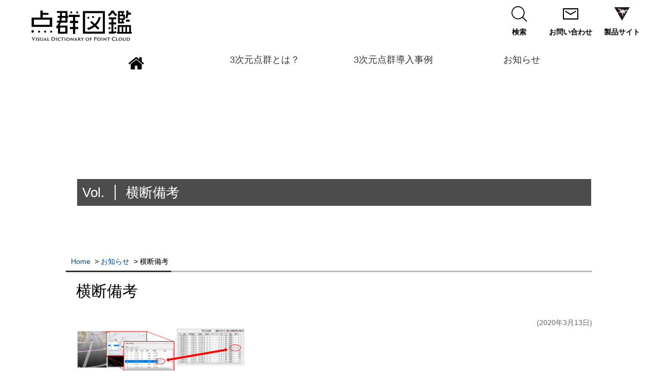

--- FILE ---
content_type: text/css
request_url: https://tengun.jp/wp-content/cache/autoptimize/1/css/autoptimize_single_9ed695a016c9daaf7cd016eb224efdfb.css?ver=6.7.4
body_size: 7698
content:
@font-face{font-family:"Yu Gothic";src:local("Yu Gothic Medium");font-weight:100}@font-face{font-family:"Yu Gothic";src:local("Yu Gothic Medium");font-weight:200}@font-face{font-family:"Yu Gothic";src:local("Yu Gothic Medium");font-weight:300}@font-face{font-family:"Yu Gothic";src:local("Yu Gothic Medium");font-weight:400}@font-face{font-family:"Yu Gothic";src:local("Yu Gothic Bold");font-weight:700}@font-face{font-family:"Helvetica Neue";src:local("Helvetica Neue Regular");font-weight:100}@font-face{font-family:"Helvetica Neue";src:local("Helvetica Neue Regular");font-weight:200}body{font-family:-apple-system,BlinkMacSystemFont,"Helvetica Neue","Yu Gothic",YuGothic,Verdana,Meiryo,"M+ 1p",sans-serif}@media all and (-ms-high-contrast:none){body{font-family:Verdana,Meiryo,sans-serif}}@media all and (-ms-high-contrast:active){body{font-family:Verdana,Meiryo,sans-serif}}.searchpage .gsc-control-wrapper-cse{visibility:visible !important}.searchpage .gsc-search-box{display:block !important}.searchpage table.gsc-search-box{border:none !important}.searchpage table.gsc-search-box td{border:none !important}.searchpage .gsc-input-box{border:none !important}.searchpage table.gstl_50{border:1px solid #ccc !important}.searchpage .gsc-result-info-container{border:none !important}.searchpage table.gsc-above-wrapper-area-container{border:none !important}.searchpage table.gsc-above-wrapper-area-container td.gsc-orderby-container{border:none !important}.searchpage table.gsc-resultsHeader{border:none !important}.searchpage table.gsc-resultsHeader td.twiddleRegionCell{border:none !important}.searchpage table.gsc-resultsHeader td.gsc-twiddle-opened{border:none !important}.searchpage table.gsc-resultsHeader td.gsc-configLabelCell{border:none !important}.gsc-richsnippet-showsnippet-label{display:none !important}#loader{width:160px}.loading-txt{color:#666}h1.entry-title{border-bottom:transparent}h1.entry-title{border-top:solid 3px #bbb;position:relative}h1.entry-title:after{position:absolute;content:"";display:block;border-top:solid 3px #333;top:-3px;left:0;width:20%}.entry-content h5{border-bottom:transparent;text-align:center;letter-spacing:4px;font-weight:500;margin:80px auto 0px;padding:5px 20px}.entry-content h5:after{content:' ';width:40px;height:4px;display:block;background:#000;margin:21px auto 40px}.entry-content h6{border-bottom:solid 1px #888;margin:0 auto 30px;color:#222;padding:10px}.entry-content h6:before{content:unset}.entry-content a{color:#00458a}.btn_jump_top{border-radius:28px}.btn_jump_top:after{content:"";position:absolute;width:10px;height:10px;border:2px solid #1a1a1a;border-left-color:#fff;border-top-color:#fff;top:25px;left:20px;-webkit-transform:rotate(45deg);transform:rotate(45deg)}.entry-content ul>li:before{background-color:#222}.bread-nav a{text-decoration:none;color:#00458a}.pointbox .site-content{background:rgba(255,255,255,.5)}#header-main-box{position:relative;overflow:hidden}.header-image-box-frontpage{background-color:#f3f8fc;height:480px}.header_box{position:relative;min-height:50px}.main-logo a,.tengun-logo a{display:flex;justify-content:center;align-items:center;width:100%;overflow:100%}.main-logo{display:none;position:absolute;top:0;left:0;width:50px;height:50px;margin:0 auto auto;background-color:#000;display:inline-block;text-indent:-9000px;background-image:url(//tengun.jp/wp-content/uploads/mbt/../style-images/logo_ata.svg);background-size:90% auto;background-repeat:no-repeat;background-position-x:3px;background-position-y:3px}.tengun-logo{display:flex;justify-content:start;align-items:center;position:absolute;top:0;left:60px;height:100%}.site-title{text-align:left;margin:auto;padding:10px;text-indent:-9000px;width:140px;height:auto;display:inline-block;background-image:url(//tengun.jp/wp-content/uploads/mbt/../style-images/logo_tengun.svg);background-size:contain;background-repeat:no-repeat}ul#menu-head-navi li.menu-item span:before{background-size:contain;background-repeat:no-repeat;background-repeat:no-repeat;background-position:center;background-size:cover;content:"";display:inline-block;vertical-align:middle;margin-top:-3px;margin-bottom:13px;height:30px;width:30px;box-sizing:border-box}ul#menu-head-navi li.menu-item span{font-size:14px;font-weight:600;line-height:1;-webkit-box-align:center;-ms-flex-align:center;align-items:center;display:-webkit-box;display:-ms-flexbox;display:flex;-webkit-box-orient:vertical;-webkit-box-direction:normal;-ms-flex-direction:column;flex-direction:column;-webkit-user-select:none;-moz-user-select:none;-ms-user-select:none;user-select:none}ul#menu-head-navi li.menu-item a{text-decoration:none;width:90px;height:100%;display:block}ul#menu-head-navi li.hmenu_search span:before{background-image:url(//tengun.jp/wp-content/uploads/mbt/../style-images/hmenu_search.svg)}ul#menu-head-navi li.hmenu_mail span:before{background-image:url(//tengun.jp/wp-content/uploads/mbt/../style-images/hmenu_mail.svg)}ul#menu-head-navi li.hmenu_at span:before{background-image:url(//tengun.jp/wp-content/uploads/mbt/../style-images/hmenu_at.svg)}#footer{background-color:#000}.footer-box-bottom{color:#fff;border:transparent;position:relative;margin-top:20px}.footer-box #site-generator .copy{font-family:elido,sans-serif;font-weight:500;font-style:normal;text-align:right}.footer-box-top{text-align:left;position:relative;display:flex;justify-content:flex-start;width:98%;flex-wrap:wrap}.footer-menu{margin-top:30px}.footer-menu-title{color:#fff}.footer-en-title{font-family:elido,sans-serif;font-weight:500;font-style:normal;display:block;font-size:16px}.footer-ja-title{font-size:20px;display:block}.footer-menu-box{text-align:left;position:relative;margin:0 10px}.footer-menu li{display:block;line-height:1.4}.footer-menu li a{text-decoration:none;margin:2px 10px}ul.footer-menu ul.sub-menu{border-top:solid 1px #ccc;padding-inline-start:0px}ul.footer-menu ul.sub-menu li a{font-size:14px}ul.footer-menu li{margin:0}.footer-box-other ul.footer-menu li a{font-size:14px}.footer-box-bottomarea{width:98%;margin:auto;display:flex;position:relative}.site-info{text-align:left}.info-memo{font-size:15px;margin:0 auto auto 16px;text-align:left;line-height:1.4}.footer-ata-logo{width:90px;height:90px;text-indent:-9000px;background-image:url(//tengun.jp/wp-content/uploads/mbt/../style-images/logo_ata.svg);background-size:100% auto;background-repeat:no-repeat;background-position-x:0px;background-position-y:0px}.footer-ata-logo a{display:flex;justify-content:center;align-items:center;width:100%;height:100%}.footer-at{width:238px;height:60px;text-indent:-9000px;background-image:url(//tengun.jp/wp-content/uploads/mbt/../style-images/footer_logo_at-txt.svg);background-size:100% auto;background-repeat:no-repeat;background-position-x:0px;background-position-y:0px}.footer-at a{display:flex;justify-content:center;align-items:center;width:100%;height:100%}#footer-ata{display:none}.inq-box-flame{width:98%;margin:auto;position:relative}.inq-box-title{margin:auto auto 30px;text-align:center}.inq-en-title{font-family:elido,sans-serif;font-weight:500;font-style:normal;display:block;font-size:30px}.inq-ja-title{font-size:20px;display:block;font-weight:500}ul.inq-menu{display:flex;flex-wrap:wrap;padding-inline-start:0px}ul.inq-menu li{width:90%;margin:0 auto;list-style:none;height:52px}ul.inq-menu li a{text-decoration:none;color:#000;font-size:15px;font-weight:600;display:flex;justify-content:center;align-items:center;width:100%;height:100%}ul.inq-menu li.inq-navi-demo span:before{content:"INQUIRE A DEMO"}ul.inq-menu li.inq-navi-app span:before{content:"INQUIRE A TRIAL VERSION"}ul.inq-menu li.inq-navi-inq span:before{content:"INQUIRE"}ul.inq-menu li.menu-item span:before{height:25px;width:230px;font-size:18px;font-family:elido,sans-serif;font-weight:500;font-style:normal;display:block}ul.inq-menu li.menu-item span{margin-left:53px}ul.inq-menu li.menu-item a:after{content:"";left:3px;width:10px;height:10px;border-top:2px solid #535362;border-right:2px solid #535362;-webkit-transform:rotate(45deg);transform:rotate(45deg)}ul.inq-menu li.inq-navi-demo{background-image:url(//tengun.jp/wp-content/uploads/mbt/../style-images/inq-navi-demo.svg);background-size:50px auto;background-repeat:no-repeat;background-position-x:0px;background-position-y:0px}ul.inq-menu li.inq-navi-app{background-image:url(//tengun.jp/wp-content/uploads/mbt/../style-images/inq-navi-app.svg);background-size:50px auto;background-repeat:no-repeat;background-position-x:0px;background-position-y:0px}ul.inq-menu li.inq-navi-inq{background-image:url(//tengun.jp/wp-content/uploads/mbt/../style-images/inq-navi-inq.svg);background-size:50px auto;background-repeat:no-repeat;background-position-x:0px;background-position-y:0px}.spcontents-box{width:96%;margin:auto}.spcontents-box h2{display:flex;font-weight:400;position:relative}.spcontents-box h2 span.spcon-title{margin-right:20px}.spcontents-box h2 span.spcon-title:after{background-color:#666;content:'';position:absolute;left:0;bottom:-4px;display:inline-block;width:45px;height:4px}.spcontents-box h2 span.main-title-en{font-size:30px;font-family:elido,sans-serif;font-weight:500;font-style:normal;display:block;color:#888}.spcontents-box h3{border:none;color:#00458a;font-weight:700;font-size:18px;margin-bottom:14px;padding-top:0}.top-case h2,.top-keyword h2,.top-news h2{text-align:center;position:relative;display:block;margin-block-start:0;margin-block-end:0;margin:0 auto auto;padding-top:20px}.top-case h2:before,.top-keyword h2:before,.top-news h2:before{background-color:#666;content:'';position:absolute;left:calc(50% - 30px);bottom:-6px;display:inline-block;width:60px;height:3px}.main-title-en{font-size:30px;font-family:elido,sans-serif;font-weight:500;font-style:normal;display:block}.main-title-ja{font-size:20px;display:block;font-weight:400}.top-keyword{margin:0 auto;background-color:#eee}.top-news{margin:0 auto;background-color:#f8f8f8}.keyword-box{margin:30px auto 0;padding-bottom:30px;width:90%}.keyword-type-box{padding:10px 20px;background-color:#fff;margin-top:16px;box-shadow:6px 6px #b8b8b8;display:flex;flex-wrap:wrap}.key-type-title{font-size:18px;margin-left:20px;width:100px;flex-basis:100px}.c-text-triangle{content:'';width:0;height:0;border:solid transparent;border-width:12px 12px 0 0;border-top-color:#666;position:relative;left:0;top:0;display:block}.entry-content ul.newslist>li:before{background-color:transparent}.entry-content ul.newslist{display:flex;flex-wrap:wrap}.entry-content ul.newslist li{background-color:#fff;margin:6px 10px;min-width:250px;padding:10px 20px;width:90%;border:1px solid #ccc}.newslist span.date{color:#666;font-size:12px;display:none}.newslist span.cat{width:80px;color:#fff;font-size:13px;margin-right:10px;display:inline-block;text-align:center}.newslist a.title{display:block}.newslist a{justify-content:center;align-items:center;width:100%}.entry-content .newsbox ul.newslist li:after{width:7px !important;height:7px !important;bottom:20px !important;right:20px !important;top:auto;left:auto;border-right:1px solid #222;border-bottom:1px solid #222}.case-box .news-list-box .newsbox ul.newslist li a{text-decoration:none;color:#000}.case-box .news-list-box .newsbox ul.newslist li .case-title{border-bottom:solid #222 2px;display:block;min-height:40px;margin-top:10px;margin-bottom:6px;font-weight:500;padding-left:10px}.case-box .news-list-box .newsbox ul.newslist li .case-gyomu-title,.case-box .news-list-box .newsbox ul.newslist li .case-key-title{color:#fff;background-color:#000;width:76px;font-size:13px;display:inline-block;text-align:center;margin-right:10px}.case-box .news-list-box .newsbox ul.newslist li .case-gyomu,.case-box .news-list-box .newsbox ul.newslist li .case-key{font-size:14px}.case-box .news-list-box .newsbox ul.newslist li .case-gyomu span.cat{width:auto;color:#000;font-size:14px}.newslist span.cattype-c-news-verup{font-size:12px}.case-btn-box,.news-btn-box{margin:10px auto;text-align:center;padding-bottom:20px}a.case-btn,a.news-btn{color:#fff}.case-btn,.news-btn{position:relative;display:inline-block;padding:.9em 4em;background-color:#333;border:2px solid #333;color:#fff;text-align:center;text-decoration:none;transition:all .3s}.case-btn:after,.news-btn:after{position:absolute;top:50%;right:.2em;content:'';margin-top:-5px;border:7px solid transparent;border-top-width:5px;border-bottom-width:5px;border-left-color:#fff;transition:all .3s}.case-btn:hover,.news-btn:hover{background-color:#fff;color:#333}.top-spcontents{position:relative;overflow:hidden}.top-spcontents:before{content:'';position:absolute;top:0;left:0;width:120%;height:80%;margin:3% -10% 0;background:#f7f7f7;-webkit-transform-origin:right center;-ms-transform-origin:right center;transform-origin:right center;-webkit-transform:rotate(-2deg);-ms-transform:rotate(-2deg);transform:rotate(-2deg)}.topcontents_inner{padding:20px 0 10px;position:relative}.balloon1{position:relative;display:inline-block;margin:0 10px;padding:7px 10px;min-width:80px;max-width:100%;color:#fff;font-size:18px;background:#0059b2;text-align:center}.balloon1:before{content:"";position:absolute;top:100%;left:50%;margin-left:-10px;border:10px solid transparent;border-top:10px solid #0059b2}.balloon1 span{margin:0;padding:0}.box-lr{display:flex;flex-wrap:wrap}.spcontents-box1{padding-top:30px}.spcontents-box1,.spcontents-box2{padding-bottom:30px}.icon-about,.icon-case{background-size:50px auto;background-repeat:no-repeat;background-position-x:0px;background-position-y:0px;width:50px;height:50px;display:inline-block;vertical-align:bottom}.icon-about{background-image:url(//tengun.jp/wp-content/uploads/mbt/../style-images/icon-about.svg)}.icon-case{background-image:url(//tengun.jp/wp-content/uploads/mbt/../style-images/icon-case.svg)}.sp-btn-box{margin:10px auto;text-align:right;padding-bottom:20px}a.sp-btn{color:#fff}.sp-btn{position:relative;display:inline-block;padding:.9em 4em;background-color:#00458a;border:2px solid #00458a;color:#fff;text-align:center;text-decoration:none;transition:all .3s}.sp-btn:after{position:absolute;top:50%;right:.2em;content:'';margin-top:-5px;border:7px solid transparent;border-top-width:5px;border-bottom-width:5px;border-left-color:#fff;transition:all .3s}.sp-btn:hover{background-color:#fff;color:#00458a}.sp-video{width:100%;min-width:280px;height:auto;margin:auto;text-align:center}.video_url{width:300px;height:169px;box-shadow:10px 10px #c6d3e1}.image_url{width:300px;height:135px;margin:auto}.order-a{order:2}.order-b{order:1}.box-l,.box-r{margin:auto}.case-box{margin-top:20px;padding-top:20px;background:linear-gradient(45deg,#000,#777);background-size:100% 230px;background-repeat:no-repeat}#top-img-box{position:relative;display:flex;flex-wrap:wrap;width:98%;margin:auto}.top-txt-box,.top-video-box{width:98%;z-index:10}.top-txt-box{margin-top:20px}.top-video-box{text-align:center;margin:20px auto 0}.top-cap1{font-size:20px;font-weight:600;color:#91b5d8;padding:3px;display:block}.top-cap2{font-size:18px;font-weight:600;padding:3px;display:block}.top-cap3{font-size:13px;font-weight:600;color:#004182;background-color:rgba(255,255,255,.5);padding:3px;display:block;margin-top:10px}.top-cap4{font-size:14px;background-color:rgba(255,255,255,.5);padding:3px;display:block;margin-top:10px;line-height:1.8;font-weight:700;padding:6px}.catch-txt-en{font-family:elido,sans-serif;font-weight:500;font-style:normal}.catch-txt-ja{font-family:dnp-shuei-gothic-kin-std,sans-serif;font-weight:500;font-style:normal}.back-monitor{background-size:contain;background-repeat:no-repeat;background-position-x:center;background-position-y:0px;width:auto;height:243px;display:block;background-image:url(//tengun.jp/wp-content/uploads/mbt/../style-images/back_monitor.svg);margin:auto}.video-topurl{width:300px;height:169px;margin:6px auto auto 6px}.video-topurl2{width:100%;height:300px;margin:0 auto}.top-area-box{position:relative;overflow:hidden;padding-top:0;padding-bottom:17%}.top-area-box:before{content:"";position:absolute;right:0;top:55%;background-color:#f2f2f2;width:100%;height:100%;-webkit-transform:skew(0,20deg);transform:skew(0,20deg)}.top-area-box:after{content:"";position:absolute;right:0;top:55%;background-color:#0059b2;width:100%;height:100%;-webkit-transform:skew(0,-24deg);transform:skew(0,-24deg)}.top-area-box2{margin:0 auto;position:relative;width:100%;padding-top:56.25%;margin-top:-28%}.entry-content .cat-list ul>li:before{content:none}.entry-content .cat-list ul>li:after{content:none}ul.case-list{display:flex;flex-wrap:wrap;width:100%;vertical-align:baseline;margin-top:10px;flex-wrap:wrap;line-height:2}#case-info-box{background-color:#eee;margin:0 auto;padding:6px 20px}#case-info-box p{text-align:center;font-size:16px}.key-box{display:block;background-color:#eee;margin:10px auto 20px;padding:0 20px 10px 0}.key-box-title{font-size:16px;background-color:#222;width:100px;display:inline-block;padding:6px;color:#fff;text-align:center}ul.key-box-list{position:relative;display:flex;flex-wrap:wrap;width:100%;vertical-align:baseline;margin-top:10px;list-style:none outside}ul.key-box-list li{flex-wrap:wrap;margin:0 10px;position:relative;font-size:16px}ul.key-box-list li a{color:#00458a}.case-post-box{margin:40px auto}.case-post-box h3.case-title{border-left:8px solid #333;border-bottom:none;padding:6px 10px 6px;font-size:18px;font-weight:500}.case-post-box .case-point{background-color:#f6f6f6;padding:20px;margin:50px auto 0}.case-point{background-color:#f6f6f6;padding:20px;margin:50px auto 0}.case-point span.case-point-title{font-family:condor-wide,sans-serif;font-weight:500;font-style:normal;display:block;margin-bottom:20px;margin-left:20px;color:#000;font-size:18px}.case-mainimage{margin:20px auto 40px;text-align:center;max-width:300px;height:auto}.case-mainimage img{width:100%;height:auto}.case-video-box{margin:20px auto 40px;text-align:center}.case-video_url{width:300px;height:169px;box-shadow:10px 10px #ccc}.case-guide{margin:30px auto}.case-image-box{display:flex;justify-content:center;background:linear-gradient(#000 0%,#666 60%,#fff 60%)}.case-image2,.case-image3{margin:auto}.case-guide-full{display:flex;justify-content:center;flex-direction:column}.case-image-box-full{background:linear-gradient(90deg,#fff 0%,#fff 20%,#ccc 20%,#000 100%)}.case-img-tate{margin:auto}.case-img-tate img{margin:20px 30px 20px 0}.case-image-box img{margin:20px auto}.case-hint{display:block;background-color:#eee;margin:20px auto 60px;padding:0 20px 10px 0;min-width:300px;width:80%}.case-hint{display:block;background-color:#eee;margin:20px auto 60px;padding:0 20px 10px 0;min-width:300px;width:90%;background-image:url(//tengun.jp/wp-content/uploads/mbt/../style-images/case-hint.svg);background-repeat:no-repeat;background-size:76px 76px;background-position-x:6px;background-position-y:14px;height:auto;min-height:130px}.caption-hint{font-size:16px;background-color:#222;width:100px;display:inline-block;padding:6px;color:#fff;text-align:center;display:block;margin:auto}.case-hint ul,.case-hint p{margin-left:86px;width:calc(100% - 90px)}.wp_rp_content{display:flex;justify-content:start}#wp_rp_first .wp_rp_content ul.related_post{list-style-type:none !important;display:flex !important;justify-content:start !important;flex-direction:column}.wp_rp_thumbnail,.wp_rp_title{display:block}#related-box .site-content{background:0 0}#related-box{background:linear-gradient(#666 0%,#000 100%)}.wp_rp_wrap .related_post_title{color:#fff;margin-top:16px !important}.wp_rp_content ul.related_post li{background:linear-gradient(#000 0%,#222 100%);padding:10px;margin:6px 20px !important;display:flex;width:80%}.wp_rp_content ul.related_post li a{color:#fff;font-size:14px;margin:auto 6px}ul.related_post li img{width:100px !important;height:100px !important}#header-post-box{display:none}.point01:before{content:"";width:120%;height:400px;background:#fff;position:absolute;background:#f3f7f9;transform:translate(-50%,230px) skewY(-7.5deg);transform-origin:left;left:40%;z-index:-1}.point02:before{content:"";width:auto;height:600px;background:#fff;position:absolute;background:#f2f2f2;transform:translate(50%,230px) skewY(8.5deg);transform-origin:left;left:40%;z-index:-2}.form-consent-box{border:#ff7373 solid 1px;background-color:#fee}.form-consent-box span.mwform-checkbox-field label{color:red !important;font-weight:700 !important}.form-imput-sbmitbtn{margin:10px auto;text-align:center;padding-bottom:20px}a.form-imput-sbmitbtn{color:#fff}.form-imput-sbmitbtn{position:relative;display:inline-block;padding:.9em 4em;background-color:#333;border:2px solid #333;color:#fff;text-align:center;text-decoration:none;transition:all .3s}.form-imput-sbmitbtn:after{position:absolute;top:50%;right:.2em;content:'';margin-top:-5px;border:7px solid transparent;border-top-width:5px;border-bottom-width:5px;border-left-color:#fff;transition:all .3s}.form-imput-sbmitbtn:hover{background-color:#fff;color:#333}.formbox_txt,.formbox_txtarea{position:relative;width:80%;margin:40px 3%}.formbox_txt input[type=text]{font:15px/24px sans-serif;box-sizing:border-box;width:100%;padding:.3em;transition:.3s;letter-spacing:1px;color:#000;border:2px solid #ccc;border-radius:4px}.formbox_txt input[type=email]{font:15px/24px sans-serif;box-sizing:border-box;width:100%;padding:.3em;transition:.3s;letter-spacing:1px;color:#000;border:2px solid #ccc;border-radius:4px}.formbox_txtarea textarea{font:15px/24px sans-serif;box-sizing:border-box;width:100%;padding:.3em;transition:.3s;letter-spacing:1px;color:#000;border:2px solid #ccc;border-radius:4px}.form-place. input[type=text]:focus{border:1px solid #da3c41;outline:none;box-shadow:0 0 5px 1px rgba(218,60,65,.5)}.form-tel{width:60px !important}.form-postno{width:70px !important}.kubun-box .formbox_txt{margin:0 3%;!important}.inq-box{background-color:#f2f2f2}.inq-box dl{width:96%;margin:20px auto;padding:20px 0}#post-12 .entry-header{display:none}.page-case{background-color:#f7f7f7;background-image:url(//tengun.jp/wp-content/uploads/mbt/../style-images/tenlisttop_bk.svg);background-position-x:center;background-position-y:85px;background-repeat:no-repeat;background-size:cover}.header-tenlist-image-box{position:relative;margin:0 auto;display:flex;justify-content:flex-start;width:calc(100% - 20px);flex-direction:column}.ten-slider{width:300px;height:300px;margin:auto}.tenlist-txt-box{width:calc(100% - 20px);margin:20px auto}.tenlisttop-title1,.tenlisttop-title2{color:#fff;background:-moz-linear-gradient(left,#0059b2 0%,#00468c 100%);background:-webkit-linear-gradient(left,#0059b2 0%,#00468c 100%);background:linear-gradient(to right,#0059b2 0%,#00468c 100%)}.tenlisttop-title1{font-size:18px;padding:6px;width:11em}.tenlisttop-title2{font-size:18px;padding:6px;width:16em}.tenlisttop-comment-box{background-color:#fff}.tenlisttop-catche{padding:10px;font-size:20px;font-family:kan415typos-std,sans-serif;font-weight:400;font-style:normal;border-bottom:1px solid #000;width:90%;margin:auto}.tenlisttop-caption{line-height:1.6;font-size:15px;padding:10px}.tenlisttop-slider-box{width:calc(100% - 20px);height:auto;overflow:hidden;margin:auto}.point01 .site-content img,.point02 .site-content img{width:100%}.post_meta_info{text-align:right}.entry-content h3{font-family:ryo-gothic-plusn,sans-serif;font-weight:500;font-style:normal;border-left:none;text-align:center}.entry-content .sitepolicy-content h3{margin-top:30px}.spcontents-box1 h3,.spcontents-box2 h3{text-align:left}.entry-content h4{font-weight:700;border:none;margin:40px auto 24px;padding:10px 20px 5px 0}.entry-content h4:before{content:'';width:1.5rem;height:5px;background:#222;display:inline-block;margin-right:.5rem;vertical-align:middle}.newslist-box{margin:0 auto;background-color:#f8f8f8}.newslist-box .site-content{background:0 0}#post-14 .entry-header,#post-49 .entry-header,#post-3 .entry-header,#post-71 .entry-header{display:none}.entry-content p,.entry-content ul,.entry-content ol,.entry-content dl{margin-bottom:16px}.post_meta_info .cat a{color:#666;text-decoration:none}.post_meta_info{color:#666}p.caption{font-family:ryo-gothic-plusn,sans-serif;font-weight:700;font-style:normal}.case-post-box h3{text-align:left}.msgtxt{font-size:18px;margin:30px auto}.pointbox h3{text-align:center;border:none;padding:30px}.entry-content .pointbox h4{padding-left:30px}.pointbox span.point-en{display:block;font-family:condor,sans-serif;font-weight:500;font-style:normal;font-size:16px;letter-spacing:3px}.pointbox span.point-title{display:block;font-family:a-otf-futo-min-a101-pr6n,serif;font-weight:400;font-style:normal;letter-spacing:6px}.point-lr{display:flex;margin:20px auto 40px;flex-direction:column}.point-lr p{line-height:2.0}.point-l{background-color:#f3f8fc;border-left:8px solid #0059b2}.point-l,.point-r{width:96%}.pointbox dl{display:flex;flex-direction:column}.pointbox span.point-en2{font-family:condor,sans-serif;font-weight:500;font-style:normal;font-size:18px}.entry-content .point-lr h4{color:#00458a;line-height:2}.entry-content .point-lr h4:before{content:'';width:1.5rem;height:5px;background:#00458a;display:inline-block;margin-right:.5rem;vertical-align:middle}.cf-box{border:solid 1px #ccc;background-color:#f2f2f2;padding:20px;margin:20px auto}.txt-small{font-size:94%;line-height:1.7}.hint-box{border:solid 1px #ccc;background-color:#f3f8fc;padding:20px;margin:40px auto;line-height:1.8}.img-caption{width:100%;text-align:center;background-color:#333;margin:0 auto 30px;padding:4px;color:#fff}.global-menu li a{padding:10px 5px 10px calc(20px + 2%);background-color:#333;border-bottom:solid 1px #ccc}.att-box{background-color:#fff;border:solid 1px #ccc;padding:20px}.entry-content dt{border-bottom:1px solid #666}.form-consent-box .mwform-checkbox-field{display:block}.search-box{width:90%;margin:auto;text-align:center}.search-box input[type=text]{box-sizing:border-box;width:80%;height:33px;padding:.3em;transition:.3s;letter-spacing:1px;color:#000;border:2px solid #ccc;border-radius:4px}.search-box input[type=submit]{letter-spacing:1px;color:#000;border:2px solid #333;border-radius:4px;height:30px;width:60px;color:#fff;background:#222}.header-image-box{position:relative}.inner-image-box .title-headerbox{margin:auto;padding:12px 0 6px;position:relative;font-size:22px;font-weight:500;text-align:center;line-height:1.8;bottom:10px;color:#fff;height:auto}.cat-txt{display:block;line-height:1;font-size:70%;font-family:elido,sans-serif;font-weight:500;font-style:normal}.archive .page-case{background-color:transparent;background-image:none;padding-bottom:0}.header-image-box{background:linear-gradient(to left,#004182,#00509f 40%,#00468c)}.page .entry-header{display:none}.caption-box{border:1px solid #ccc;margin:50px auto 10px;padding:10px;width:96%;background-color:#f5f7fb}.caption-box p{font-size:15px}.vcatbox{margin:10px 0 10px auto;text-align:center}.vcat{color:#fff;font-size:12px;padding:4px;margin:10px 6px}.vcat01{background-color:#36c}.vcat02{background-color:#f93}.vcat03{background-color:#3c9}.content01{margin:30px auto 30px}.imgarea img{width:100% !important}.ver-box{margin:20px auto;display:flex;position:relative}.ver-box-point{background-color:#f5f7fb;border:2px solid #ccc;padding-top:10px}@media print,screen and (min-width:600px){.header_box{min-height:100px}.main-logo{display:none;width:100px;height:100px;background-size:86% auto;background-position-x:6px;background-position-y:16px}.tengun-logo{left:60px}.site-title{width:220px;min-height:40px}#footer-ata{width:calc(100% - 290px);display:flex}#site-generator{width:260px;margin:0 0 auto auto}.footer-at{margin-right:0}.footer-en-title{font-size:18px}.footer-menu-box,.footer-box-other{max-width:200px}.footer-menu-title{display:none}.info-memo{font-size:14px}ul.inq-menu li{width:31%;margin:0 4px}ul.inq-menu li.inq-navi-demo,ul.inq-menu li.inq-navi-app,ul.inq-menu li.inq-navi-inq{background-size:45px auto}ul.inq-menu li.menu-item span:before{width:190px}ul.inq-menu li.menu-item span{margin-left:43px}ul.inq-menu li.inq-navi-demo span:before{width:150px}ul.inq-menu li.inq-navi-app span:before{width:215px}ul.inq-menu li.inq-navi-app{width:280px}ul.inq-menu li.inq-navi-inq span:before{width:150px}ul.inq-menu li.inq-navi-inq{width:210px}.entry-content ul.newslist li{margin:20px 6px;min-width:180px;padding:10px 16px 6px;width:26%}.entry-content ul.newslist li img{max-width:200px}.topcontents_inner{padding:20px 0 20px}.header-image-box-frontpage{height:300px}.top-txt-box{width:50%;padding-left:20px}.top-video-box{width:47%;margin-top:36px}.top-txt-box{margin:20px auto auto 0}.top-cap1{font-size:26px}.top-cap2{font-size:24px}.top-cap3{font-size:15px;margin:10px auto;padding:10px}.top-cap4{font-size:15px;line-height:1.6;font-weight:700;padding:10px}.spcontents-box h2 span.main-title-en{font-size:36px}.box-l,.box-r{width:48%}.order-a{order:1}.order-b{order:2}.key-title-box{width:120px;white-space:nowrap}#case-info-box p{font-size:20px}.case-post-box h3.case-title{font-size:20px;font-weight:500}.case-point span.case-point-title{font-size:24px}.case-mainimage{width:80%;height:auto;min-width:600px}.case-video_url{width:480px;height:270px}.case-guide-full{flex-direction:row}.case-hint{width:80%;background-size:110px 110px;background-position-x:10px;background-position-y:10px}.case-hint ul,.case-hint p{margin-left:140px;width:calc(100% - 140px)}div.wp_rp_content{display:flex !important;justify-content:start;position:relative}h3.related_post_title{font-size:20px;width:120px}h3.related_post_title:after{content:"Related Articles";position:absolute;top:40px;left:0;font-size:14px;font-weight:400}#header-post-box{display:block}#header-post-box .header-image-box{background:0 0}.post-box-c-3d-type-survey{background:#00468c}.post-box-c-3d-type-svconsultants{background:#0853b7}.post-box-c-3d-type-building{background:#0060ad}.post-box-c-3d-type-industry{background:#304f8c}.post-box-c-3d-type-all{background:#084b8b}#header-post-box h1{min-height:170px;width:600px;position:relative;margin:auto}.post-eyecatch{margin:auto;text-align:center;position:relative;top:6px}.post-eyecatch img{width:600px;height:auto}.post-title{position:absolute;width:100%;color:#fff;padding:6px 0;top:60px}.post-title-cat-title-c-3d-type-survey{background:#00468c}.post-title-cat-title-c-3d-type-svconsultants{background:#0853b7}.post-title-cat-title-c-3d-type-building{background:#0060ad}.post-title-cat-title-c-3d-type-industry{background:#304f8c}.post-title-cat-title-c-3d-type-all{background:#084b8b}.post-title-cat-title{padding:10px;font-size:20px;font-weight:600}.post-title-cat-title-c-3d-type-survey:after{content:"";position:absolute;top:8%;border-top:20px solid transparent;border-bottom:20px solid transparent;border-left:20px solid #00468c}.post-title-cat-title-c-3d-type-svconsultants:after{content:"";position:absolute;top:8%;border-top:20px solid transparent;border-bottom:20px solid transparent;border-left:20px solid #0853b7}.post-title-cat-title-c-3d-type-building:after{content:"";position:absolute;top:8%;border-top:20px solid transparent;border-bottom:20px solid transparent;border-left:20px solid #0060ad}.post-title-cat-title-c-3d-type-industry:after{content:"";position:absolute;top:8%;border-top:20px solid transparent;border-bottom:20px solid transparent;border-left:20px solid #304f8c}.post-title-cat-title-c-3d-type-all:after{content:"";position:absolute;top:8%;border-top:20px solid transparent;border-bottom:20px solid transparent;border-left:20px solid #084b8b}.post-title-cat{padding:10px 100px 10px 10px;font-size:20px;font-weight:600}.post-title-cat-c-3d-type-survey{background:#0059b2}.post-title-cat-c-3d-type-svconsultants{background:#0a3f91}.post-title-cat-c-3d-type-building{background:#02a0c8}.post-title-cat-c-3d-type-industry{background:#385da6}.post-title-cat-c-3d-type-all{background:#1b64a9}.post-title-cat{padding:10px 100px 10px 10px;font-size:20px;font-weight:600}.post-title-area{background-color:rgba(0,0,0,.7);position:absolute;width:calc(100% - 20px);padding:10px;top:108px}.post-title-id{color:#fff;font-weight:500}.post-title-name{color:#fff;margin-left:20px;border-left:2px solid #fff;padding-left:20px;font-weight:500}.post-title-id,.post-title-name{font-size:22px}.header-tenlist-image-box{flex-direction:row}.ten-slider{width:400px;height:340px;margin:auto}.tenlist-txt-box{width:calc(100% - 450px)}.tenlisttop-slider-box{width:450px}#post-8 .entry-header{display:none}.page-case{background-position-x:right;background-position-y:80px;background-repeat:no-repeat;background-size:50% 100%;padding-bottom:20px}.tenlisttop-title1{font-size:20px;padding:6px}.tenlisttop-title2{font-size:18px;padding:6px}.tenlisttop-comment-box{background-color:#fff}.tenlisttop-catche{padding:10px;font-size:24px}.tenlisttop-caption{font-size:16px}.case-keyword{font-size:15px}.spcontents-box h3{font-size:24px}.case-mainimage img{width:100%;height:auto}#wp_rp_first .wp_rp_content ul.related_post{flex-direction:row}.wp_rp_content ul.related_post li{width:170px !important;margin:20px 4px !important;padding:10px !important;display:block}ul.related_post li img{width:100% !important}.msgtxt{font-size:22px;margin:30px auto}.point-lr{flex-direction:row}.point-l{width:49%}.point-r{width:49%}.pointbox dl{flex-direction:row}.pointbox dt{width:30%;border:none}.pointbox dd{width:calc(100% - 31%);border-left:solid 3px #ccc;padding-left:20px}.entry-content h5{font-size:24px}ul.wsp-pages-list,ul.wsp-posts-list{display:flex;width:100%;justify-content:flex-start;flex-wrap:wrap}ul.wsp-pages-list li{width:20%}ul.wsp-posts-list li{width:40%;margin:0 16px}ul.wsp-posts-list li ul.wsp-posts-list li,ul.wsp-posts-list li ul.wsp-posts-list li.wsp-post{width:96%}.inner-image-box .title-headerbox{position:relative;margin:0 auto;padding:16px 10px}.header-image-box{width:100%}.pointbox span.point-title{font-size:30px}.cat-list{flex-basis:calc(100% - 140px)}.entry-content p.paragraph{margin-top:40px}.case-img-tate img{width:100%}.case-guide-hint-box{flex-basis:48%}.case-image-box-full{flex-basis:48%}.caption-box p{font-size:18px;margin:auto;text-align:center}.vcat{font-size:15px;min-width:140px}.ver-box-item{text-align:center;margin:auto}.ver-box-item-txt{margin:auto}.ver-box-item-3{flex-basis:33%}.ver-box-item-5{flex-basis:48%}}@media print,screen and (min-width:980px){.global-menu li.gnavi_search,.global-menu li.gnavi_inq,.global-menu li.gnavi_at{display:none}.fixed{position:fixed;top:0;width:100%;z-index:10000;background-color:rgba(255,255,255,.89)}.site-title{min-width:200px}.header_box{height:100px}.global-menu-box{width:100%;height:50px;margin:0 auto}.global-menu li.gmenu_home{background-image:url(//tengun.jp/wp-content/uploads/mbt/../style-images/gmenu_home.svg);text-indent:-9000px;width:250px;height:auto;display:inline-block;background-size:30px 30px;background-repeat:no-repeat;background-position:center 8px}.global-menu li a{padding:0;font-size:18px;font-weight:500}.global-menu>li:nth-child(odd):hover>a,.global-menu>li:nth-child(odd) .current_page_parent>a,.global-menu>li:nth-child(odd).current_page_item>a,.global-menu>li:hover>a,.global-menu>li.current_page_parent>a,.global-menu>li.current_page_item>a{border-bottom:3px solid #000}.global-menu>li{max-width:250px}.footer-menu-title-txt{width:280px}.footer-box-other{margin:0 auto auto 20px}#footer-ata{width:calc(100% - 300px);margin:auto auto auto 0;text-align:left}.footer-box-bottom{margin-top:50px}.footer-box-top{width:95%}.footer-en-title{font-size:24px}.footer-menu-box,.footer-box-other{max-width:250px;margin:0 auto}.footer-box-other ul.footer-menu li a{white-space:nowrap}.footer-menu-title{display:block}.info-memo{font-size:15px}.inq-box-flame{width:980px;height:80px}ul.inq-menu li.inq-navi-demo,ul.inq-menu li.inq-navi-app,ul.inq-menu li.inq-navi-inq{background-size:50px 50px}ul.inq-menu li.menu-item span:before{width:230px}ul.inq-menu li.menu-item span{margin-left:53px}ul.inq-menu li{width:31%;margin:0 8px}ul.inq-menu li.inq-navi-app,ul.inq-menu li.inq-navi-inq{width:300px}.newsbox{margin:auto;width:94%}.entry-content ul.newslist li{width:27%;margin:20px auto 10px;min-width:250px}.entry-content ul.newslist li img{max-width:300px;max-height:200px}.spcontents-box{width:90%;min-width:980px;margin:auto}.spcontents-box h3{font-size:30px}.video_url{width:480px;height:270px;animation-name:RightToLeft;animation-duration:2s}.image_url{width:480px;height:216px}#top-img-box{width:1000px;margin:auto}.top-txt-box{width:calc(100% - 560px);margin:80px auto auto 0}.header-image-box-frontpage{height:450px}.top-video-box{width:540px;margin-top:20px;position:relative}.top-cap1{font-size:34px}.top-cap2{font-size:28px}.top-cap3{font-size:16px;margin:30px auto;padding:10px}.top-cap4{font-size:16px;line-height:1.8;font-weight:700;padding:10px}.back-monitor{background-size:540px auto;width:540px;height:429px}.video-topurl{width:480px;height:300px;position:absolute;top:20px;left:35px;margin:auto}.video-topurl2{width:100%;height:768px;position:absolute;top:0;left:0;margin:auto}.keyword-box{width:90%}#case-info-box p{font-size:24px;font-weight:700}.case-post-box h3.case-title{font-size:24px;font-weight:500}.case-mainimage{min-width:1000px;height:auto}.case-video_url{width:980px;height:551px}ul.related_post li a img{width:240px !important}.wp_rp_content ul.related_post li{width:240px !important;margin:20px 10px !important;padding:20px !important}.ul.related_post li a{font-size:16px}#header-post-box{height:340px}#header-post-box h1{width:1000px}.post-eyecatch{margin:auto;text-align:center;position:relative;top:20px}.post-eyecatch img{width:1000px;height:100%}.post-title{position:absolute;top:150px;width:100%;padding:6px 0}.post-title-area{background-color:rgba(0,0,0,.7);position:absolute;width:calc(100% - 20px);top:198px;padding:10px}.post-title-id,.post-title-name{font-size:26px}.inq-box dl{display:flex;flex-wrap:wrap;justify-content:flex-start}.inq-box dl dt{flex-basis:30%;border-bottom:transparent}.inq-box dl dd{flex-basis:60%;padding:5px 10px;margin-bottom:12px}.page-id-12 .site-content{padding-bottom:0}.header-tenlist-image-box{min-width:980px;width:90%}.page-case{background-size:48% 100%}.ten-slider{width:600px;height:auto}.tenlisttop-slider-box{width:600px}.tenlisttop-title1{font-size:24px;padding:6px}.tenlisttop-title2{font-size:20px;padding:6px}.tenlist-txt-box{width:calc(100% - 640px);margin:130px auto auto}.tenlisttop-title1{font-size:20px;padding:10px}.tenlisttop-title2{font-size:24px;padding:10px}.tenlisttop-caption{padding:20px}.tenlisttop-catche{font-size:28px;padding:20px;line-height:1.8}.inq-box dl{width:100%}.case-box .news-list-box .newsbox ul.newslist li .case-title{font-size:17px}p.caption{font-size:17px}.keyword-type-box{flex-wrap:nowrap}.pointbox span.point-en{font-size:24px}.pointbox span.point-title{font-size:40px}.global-menu li a{border-bottom:transparent}#header-main-box{position:relative;overflow:hidden;background-image:url(//tengun.jp/wp-content/uploads/mbt/../style-images/tenlisttop_bk.svg);background-repeat:no-repeat;background-size:cover;background-position:200px 0}.header-image-box{background:linear-gradient(to left,#004182,#00509f 40%,#00468c);margin:auto auto auto 0;height:200px;width:70%}#header-post-box .header-image-box{margin:auto}.inner-image-box .title-headerbox{width:100%;box-sizing:border-box;font-size:30px;position:absolute;top:70px;left:calc(50% - 240px);margin:0 auto auto 0;text-align:left;border-left:solid 4px #fff;padding:0 10px;height:80px}.ui.form textarea.el-textarea__inner{height:180px}.caption-box{width:80%}}@media print,screen and (min-width:1410px){.footer-box-top{width:90%}.footer-menu-box,.footer-box-other{max-width:300px}.newsbox{margin:auto;width:90%}.entry-content ul.newslist li img{max-width:330px;max-height:220px}.keyword-box{width:84%}.inq-box dl dt{flex-basis:25%}.inq-box dl dd{flex-basis:68%}.tenlist-txt-box{width:calc(100% - 740px)}.entry-content p.msgtxt{font-size:22px !important;margin:40px auto !important}}@media print,screen and (min-width:1490px){.header-tenlist-image-box{width:1260px}.page-case{background-size:40% 100%}}

--- FILE ---
content_type: image/svg+xml
request_url: https://tengun.jp/wp-content/uploads/style-images/logo_tengun.svg
body_size: 4144
content:
<svg id="レイヤー_1" xmlns="http://www.w3.org/2000/svg" viewBox="0 0 544 166"><style>.st0{fill:#333}</style><path d="M13.21 120.89l-11.34-3.08 3.22-11.48 11.34 3.08-3.22 11.48zm-9.8-31.5V39.54h47.6V1.47h12.88v12.46h30.1v10.5h-30.1v15.12h50.4v49.84H3.41zm98-38.64H16.29v27.44h85.12V50.75zm-62.44 68.73v-9.24h9.38v9.24h-9.38zm32.62 0v-9.24h9.52v9.24h-9.52zm32.62 0v-9.24h9.52v9.24h-9.52zM196.33 40.67v25.76h-35.42c-1.82 5.88-4.06 11.06-6.86 15.54h42.28v43.96h-51.1v-32.2c-1.82 1.82-3.64 3.64-5.46 5.32l-4.62-10.92c6.3-5.18 11.34-11.62 14.98-21.7h-10.5V56.34h13.3c.98-4.48 1.82-9.66 2.52-15.68h-11.2V30.58h11.9c.28-5.04.42-10.5.42-16.66h-16.94V3.85h56.7v26.74h3.92v10.08h-3.92zm-11.76 51.8h-27.72v23.38h27.72V92.47zm.84-51.8h-19.6c-.56 5.74-1.26 11.06-2.24 15.68h21.84V40.67zm0-26.74h-18.34c0 6.02-.14 11.62-.42 16.66h18.76V13.93zm52.64 21.98v21h16.24v11.62h-16.24v21.14h16.24v11.48h-16.24v26.46h-11.76v-26.46h-16.52V89.67h16.52V68.52h-16.52V56.9h16.52v-21h-23.1V24.29h58.8v11.62h-23.94zm-24.78-19.04l-1.96-9.24 9.24-1.96 1.96 9.38-9.24 1.82zm39.48 0l-9.24-1.82 1.96-9.38 9.24 1.96-1.96 9.24zM279.49 125.93V3.85h118.72v122.08H279.49zm107.1-110.89h-95.48v99.68h95.48V15.04zm-80.92 30.52l-2.24-9.38 9.1-2.24 2.38 9.24-9.24 2.38zm46.06 35.15l16.94 15.4-7.98 7.84-17.08-16.1c-10.5 8.26-22.82 14.56-37.1 18.2l-3.08-11.34c11.9-2.8 22.68-7.84 31.78-14.7l-16.94-15.96 7.42-7 17.64 16.1c10.36-10.22 17.92-22.96 21.7-37.66l10.92 2.24c-4.34 16.52-12.6 31.21-24.22 42.98zm-21-38.92l-2.24-9.1 9.24-2.38 2.38 9.24-9.38 2.24zM458.69 32.83c-7.42-5.04-14.7-12.32-19.46-20.02-4.9 7.84-12.18 15.12-19.88 20.16l-3.92-10.78c7-4.48 15.26-13.02 17.78-20.72h12.04c2.24 7.7 10.22 16.1 17.78 20.72l-4.34 10.64zm-39.76 69.15l-1.96-9.24 9.38-1.96 1.82 9.24-9.24 1.96zm18.2 23.95h-17.64v-10.78h14V76.08h-14V65.17h14V48.5h-14V37.87h39.48V48.5h-15.26v16.66h15.26v10.92h-15.26V115c5.46-.42 9.52-1.54 13.3-3.36l2.24 9.8c-6.16 2.8-12.6 4.49-22.12 4.49zm21.42-23.95l-9.52-1.96 2.24-9.24 9.24 1.96-1.96 9.24zm4.62 23.95v-9.94h3.92V79.73h71.12v36.26h3.92v9.94h-78.96zm33.46-74.62v10.36h5.32v9.1h-33.32V3.85h33.32v9.24h-5.32v10.22h8.96v28h-8.96zm-7.98 37.93h-12.18v26.74h12.18V89.24zm-.14-76.16h-10.08V23.3h10.08V13.08zm8.4 18.9h-18.48v10.78h18.48V31.98zm-8.4 19.33h-10.08v10.36h10.08V51.31zm20.16 37.93h-12.04v26.74h12.04V89.24zm14.56-65.79c-1.26 9.24-3.22 15.26-5.46 20.3l-9.8-2.8c4.2-10.08 5.74-19.18 5.74-39.48h10.78c0 4.2-.14 7.84-.28 11.2h13.86v10.78h-14.84zm-11.06 37.93V50.46h19.32v10.92h-19.32zm16.66 27.86h-12.04v26.74h12.04V89.24z"/><g><path class="st0" d="M5.96 143.8c1 0 2.81-.11 3.21-.16.19.86.7 2.32 1.59 4.56.97 2.54 2.32 5.51 3.72 8.93 1.24-2.83 2.92-6.37 4.1-9.61.7-1.92 1.03-3.05 1.16-3.81.46.05 1.27.08 1.54.08 1.24 0 2.19-.05 2.83-.11-.46.67-2.05 3.54-2.86 5.21-1.7 3.54-5.43 11.39-6.48 13.66-.89 1.75-1.05 1.94-1.21 1.94-.22 0-.38-.27-.97-1.73-1.92-4.53-3.86-8.85-5.78-13.42-1.11-2.56-2.13-4.35-3.05-5.64.66.08 2.1.1 2.2.1zM27.1 153.41c0-3.27-.11-5.78-.32-6.61.32.05 1.19.05 1.84.05 1.43 0 2.35-.08 2.65-.13-.08.92-.24 3.46-.24 6.69v4.05c0 2.59.08 5.91.3 6.64-.3-.03-1.05-.05-1.89-.05-.92 0-2.21.05-2.56.08.13-1 .24-3.78.24-6.67v-4.05zM35.45 159.57c.92 1.08 2.65 2.32 4.62 2.32 1.67 0 2.43-.84 2.43-1.92 0-.89-.32-1.51-2.08-2.62l-1.24-.76c-2.75-1.73-3.37-3.4-3.37-5.13 0-2.75 2.27-5.02 5.96-5.02 1 0 1.92.08 2.54.19 1 .13 1.54.22 1.73.22-.08.27-.27 2.11-.27 3.75-.46-.54-1.73-1.7-3.97-1.7-1.48 0-2.27.78-2.27 1.81 0 .81.22 1.43 1.75 2.43l1.24.76c3.02 1.86 3.94 3.16 3.94 5.24 0 1.46-.76 3.27-2.54 4.32-1.32.78-3 .97-4.08.97-1.59 0-3.67-.35-4.67-1 .12-.49.3-2.54.28-3.86zM51.7 146.85c1.24 0 2.29-.03 2.81-.11-.11.89-.24 3.43-.24 6.67v2.92c0 2.7.46 3.81 1.59 4.62.94.67 1.97.75 2.65.75.78 0 1.92-.13 2.62-.81 1.05-.97 1.27-2.21 1.27-5.24v-2.24c0-3.27-.22-5.72-.35-6.64.35.05 1.11.08 1.59.08 1.05 0 1.89-.08 2.11-.11-.14.89-.35 3.43-.35 6.67v2.32c0 2.65-.13 5.43-2.4 7.23-1.43 1.16-3.32 1.46-4.97 1.46-2.08 0-4.18-.35-5.59-1.51-1.21-1.03-2.08-2.48-2.08-5.78v-3.72c0-3.27-.22-5.78-.4-6.64.39.06 1.09.08 1.74.08zM73.43 159.97c-.08 0-.11.03-.11.08-.59 1.48-1.13 3-1.4 4.05-.4-.03-.84-.05-1.73-.05-1.08 0-1.94.05-2.27.08.65-1.21 1.65-3.27 3.1-6.26l4.62-10.18c.49-1 .65-1.24.84-1.24.16 0 .35.19.84 1.24.38.76 2.89 5.8 5.16 10.37 1.19 2.4 2.46 5.02 3.27 6.05-.86-.03-1.67-.05-2-.05-1.11 0-2.4.05-2.92.08-.41-1.05-1.21-2.97-1.75-4.08 0-.05-.03-.08-.11-.08h-5.54zm4.62-2.43c.05 0 .08-.03.05-.11l-2-4.62-1.89 4.62c-.03.08-.03.11.05.11h3.79zM88.8 153.41c0-3.27-.19-5.8-.35-6.64.32.05 1.24.08 1.92.08 1.24 0 2.24-.05 2.62-.11-.11.89-.27 3.37-.27 6.53v3.83c0 3.72.05 4.24.16 4.32.08.08.3.13.62.16.51.05 1.24.08 2.24.08 1.97 0 3.54-.19 4.32-.59-.27.7-.67 2.4-.84 3.05-.19.05-.62.05-1.78.05-3.56 0-4.67-.13-6.83-.13-1.13 0-1.7.03-2.08.05.08-.86.27-3.16.27-6.64v-4.04zM110.91 151.52c0-4.37-.19-6.88-.38-7.8.32.03 1.21.08 2.02.08.78 0 2.43-.08 4.62-.11 4.37.03 7.85.67 10.34 3.19 1.35 1.38 2.56 3.64 2.56 6.86 0 3.32-1.4 5.91-2.94 7.45-1.51 1.48-3.94 3.19-8.85 3.19-1.13 0-2.29-.05-3.18-.14-1.54-.13-2.59-.27-4.4-.16.05-1.24.22-3.64.22-7.72v-4.84zm4.05 3.43c0 2.86.03 4 .05 4.59.05.97.05 1.54.24 1.7.3.27 1.7.65 3.35.65 1.89 0 3.7-.35 5.13-1.78 1.38-1.35 2-3.46 2-5.67 0-1.92-.38-3.81-1.59-5.48-1.51-2-4.1-2.92-6.94-2.92-.92 0-1.73.11-2.05.22-.11.05-.13.11-.13.19-.05.54-.05 2.35-.05 4.78v3.72zM134.83 153.41c0-3.27-.11-5.78-.32-6.61.32.05 1.19.05 1.84.05 1.43 0 2.35-.08 2.65-.13-.08.92-.24 3.46-.24 6.69v4.05c0 2.59.08 5.91.3 6.64-.3-.03-1.05-.05-1.89-.05-.92 0-2.21.05-2.56.08.13-1 .24-3.78.24-6.67v-4.05zM146.33 161.97c-2.35-1.97-3-4.56-3-6.8 0-1.67.51-4.37 2.89-6.32 1.94-1.65 4.32-2.4 7.75-2.4 3.16 0 5.16.65 6.15.78-.19.73-.49 2.4-.49 3.67-1.16-1.08-3.21-2.05-5.99-2.05-1.73 0-3.05.51-3.94 1.24-1.46 1.19-1.97 2.83-1.97 4.7 0 3.64 2.24 6.88 7.18 6.88 1.92 0 3.78-.32 5.21-1.27-.24.76-.57 2.51-.67 3.32-.92.35-3 .7-5.05.7-2.75.01-5.66-.48-8.07-2.45zM161.64 146.56c.73.22 1.92.3 4.13.3h8.1c1.73 0 3.51-.11 4.05-.24-.24 1.08-.35 2.4-.38 3.43-.51-.35-1.35-.54-2.67-.65-.89-.05-1.81-.11-3.51-.11v8.13c.03 2.62.16 5.56.3 6.69-.38-.03-1-.05-1.75-.05-1.16 0-2.21.05-2.7.08.16-1 .24-3.78.24-6.67v-8.18c-.97 0-1.54 0-3.05.05-1.86.11-2.46.22-3.32.51.21-.7.48-2.4.56-3.29zM181.16 153.41c0-3.27-.11-5.78-.32-6.61.32.05 1.19.05 1.83.05 1.43 0 2.35-.08 2.65-.13-.08.92-.24 3.46-.24 6.69v4.05c0 2.59.08 5.91.3 6.64-.3-.03-1.05-.05-1.89-.05-.92 0-2.21.05-2.56.08.13-1 .24-3.78.24-6.67v-4.05zM189.67 155.55c0-4.45 3.08-9.1 9.83-9.1 6.02 0 9.5 3.97 9.5 8.56 0 5.26-3.46 9.42-9.77 9.42-6.78 0-9.56-4.81-9.56-8.88zm14.9.32c0-3.4-1.7-7.15-5.7-7.15-2.65 0-4.83 1.81-4.8 5.99 0 3.72 1.81 7.42 5.75 7.42 1.92 0 4.75-1.05 4.75-6.26zM215.29 164.05c-.35 0-1.92.05-2.13.08.24-2.24.46-12.52.46-16.44 0-1.16.05-1.24.24-1.24.11 0 .35.11.86.57 2.94 2.56 8.37 7.64 11.74 10.07 0-1.48-.05-6.96-.38-10.31.27.05 1.13.08 1.62.08.89 0 2-.08 2.21-.11-.24 1.43-.46 8.02-.49 13.44v3.21c0 1-.05 1.13-.24 1.13-.24 0-.84-.46-2.89-2.13-2.83-2.35-7.07-6.42-9.66-8.61.03 4.29.13 8.5.43 10.31-.55-.05-1.17-.05-1.77-.05zM238.03 159.97c-.08 0-.11.03-.11.08-.59 1.48-1.13 3-1.4 4.05-.41-.03-.84-.05-1.73-.05-1.08 0-1.94.05-2.27.08.65-1.21 1.65-3.27 3.1-6.26l4.62-10.18c.49-1 .65-1.24.84-1.24.16 0 .35.19.84 1.24.38.76 2.89 5.8 5.16 10.37 1.19 2.4 2.46 5.02 3.27 6.05-.86-.03-1.67-.05-2-.05-1.11 0-2.4.05-2.92.08-.4-1.05-1.21-2.97-1.75-4.08 0-.05-.03-.08-.11-.08h-5.54zm4.61-2.43c.05 0 .08-.03.05-.11l-2-4.62-1.89 4.62c-.03.08-.03.11.05.11h3.79zM253.39 153.41c0-3.27-.05-5.64-.35-6.64.62.05 1.19.08 1.83.08.38 0 2.83-.11 3.91-.11 2.21 0 3.75.3 4.75.84 1.24.65 2.38 1.94 2.38 3.91 0 1.84-1.11 3.48-2.94 4.62 1.32 1.86 2.92 4.05 4.4 5.72 1.11 1.21 1.92 1.92 2.4 2.16-.49.19-1.75.27-2.7.27-1.81 0-2.51-.4-3.27-1.11-1.43-1.27-3.29-4.56-4.1-5.64-.05-.08-.11-.13-.27-.13h-2.13c-.05 0-.08.03-.08.11v.54c0 2.59.13 4.89.3 6.07-.38-.03-1.08-.05-1.83-.05-.78 0-2.19.05-2.59.08.16-1.11.3-3.78.3-6.67v-4.05zm3.83 1.27c0 .22.03.24.08.27.41.16 1.27.24 2.29.24.57 0 .97-.05 1.21-.24.65-.43 1.27-1.24 1.27-2.59 0-2.43-1.86-3.43-3.54-3.43-.54 0-1.08.03-1.24.11-.08.03-.08.08-.08.16v5.48zM275.34 157.71c0-.59-.22-1.03-.35-1.27-1.21-2.19-2.94-4.83-3.37-5.45-1.13-1.59-2.08-3.1-3.16-4.21.49.05 1.08.08 2.11.08.95 0 2.75-.03 3.08-.11.24.57.78 1.73 1.54 3.02.38.67 2.24 3.91 2.65 4.56 1.21-2.16 2.59-4.7 3.1-5.7.22-.4.65-1.32.84-1.86.27.05.92.08 1.35.08 1.48 0 2.38-.05 2.62-.11-.65.7-1.54 2.02-2.62 3.64-.76 1.19-3.08 4.97-3.67 6.48-.13.38-.19.62-.19.92 0 2.62.13 5.16.27 6.32-.3-.03-.94-.05-1.89-.05-.76 0-2.16.03-2.56.08.11-1 .25-2.92.25-6.42zM293.94 155.55c0-4.45 3.08-9.1 9.83-9.1 6.02 0 9.5 3.97 9.5 8.56 0 5.26-3.46 9.42-9.77 9.42-6.78 0-9.56-4.81-9.56-8.88zm14.9.32c0-3.4-1.7-7.15-5.7-7.15-2.65 0-4.83 1.81-4.8 5.99 0 3.72 1.81 7.42 5.75 7.42 1.92 0 4.75-1.05 4.75-6.26zM317.89 153.41c0-3.78-.22-5.88-.35-6.64.49.03 1.57.08 2.48.08h5.91c1 0 2.03-.08 2.43-.16-.19 1.08-.24 2.51-.24 3.08-.49-.19-.89-.3-2.38-.38-.86-.05-2.75-.11-3.81-.11-.08 0-.11.05-.11.13 0 1.46-.03 3.1-.03 4.56 0 .11.03.11.08.11h3.56c1.62 0 2-.16 2.32-.24-.11.38-.3 2.29-.3 3.19-.38-.19-1.08-.35-2.16-.43-.73-.05-2.08-.08-3.46-.08-.03 0-.05.03-.05.13v.81c0 2.7.14 5.86.27 6.64-.24-.03-.76-.05-1.97-.05-.78 0-2.11.05-2.48.08.11-.84.27-3.18.27-6.67v-4.05zM339.87 151.55c0-3.86-.14-6.75-.32-7.8.43.05.92.05 1.67.05 1.19 0 2.43-.11 4.29-.11 3.54 0 5.21.67 6.56 1.86.78.67 1.65 2.08 1.65 3.97 0 4.13-3.51 6.48-7.53 6.37-.11-.49-.43-1.73-.59-2.16 2.13-.14 4.18-.92 4.18-3.75 0-1.46-.51-2.4-1.32-3.02-.67-.65-1.86-1.05-3.16-1.05-.4 0-1.03.03-1.24.11-.13.05-.13.08-.13.62v9.77c0 3.05.13 6.4.27 7.69-.43-.03-1.35-.05-2.13-.05-.78 0-2.11.05-2.48.11.16-1.21.3-4.45.3-7.86v-4.75zM356.39 155.55c0-4.45 3.08-9.1 9.83-9.1 6.02 0 9.5 3.97 9.5 8.56 0 5.26-3.46 9.42-9.77 9.42-6.78 0-9.56-4.81-9.56-8.88zm14.9.32c0-3.4-1.7-7.15-5.7-7.15-2.65 0-4.83 1.81-4.8 5.99 0 3.72 1.81 7.42 5.75 7.42 1.92 0 4.75-1.05 4.75-6.26zM380.31 153.41c0-3.27-.11-5.78-.32-6.61.32.05 1.19.05 1.84.05 1.43 0 2.35-.08 2.65-.13-.08.92-.24 3.46-.24 6.69v4.05c0 2.59.08 5.91.3 6.64-.3-.03-1.05-.05-1.89-.05-.92 0-2.21.05-2.56.08.13-1 .24-3.78.24-6.67v-4.05zM392.11 164.05c-.35 0-1.92.05-2.13.08.24-2.24.46-12.52.46-16.44 0-1.16.05-1.24.24-1.24.11 0 .35.11.86.57 2.94 2.56 8.37 7.64 11.74 10.07 0-1.48-.05-6.96-.38-10.31.27.05 1.13.08 1.62.08.89 0 2-.08 2.21-.11-.24 1.43-.46 8.02-.49 13.44v3.21c0 1-.05 1.13-.24 1.13-.24 0-.84-.46-2.89-2.13-2.83-2.35-7.07-6.42-9.66-8.61.03 4.29.13 8.5.43 10.31-.55-.05-1.17-.05-1.77-.05zM410.01 146.56c.73.22 1.92.3 4.13.3h8.1c1.73 0 3.51-.11 4.05-.24-.24 1.08-.35 2.4-.38 3.43-.51-.35-1.35-.54-2.67-.65-.89-.05-1.81-.11-3.51-.11v8.13c.03 2.62.16 5.56.3 6.69-.38-.03-1-.05-1.75-.05-1.16 0-2.21.05-2.7.08.16-1 .24-3.78.24-6.67v-8.18c-.97 0-1.54 0-3.05.05-1.86.11-2.46.22-3.32.51.21-.7.48-2.4.56-3.29zM438.53 161.59c-2.62-2.29-3.37-5.4-3.37-7.99 0-1.97.59-5.1 3.21-7.4 2.13-1.86 4.8-2.86 8.75-2.86 3.59 0 5.83.76 6.96.97-.22.78-.51 2.56-.51 3.97-1.27-1.27-3.64-2.35-6.8-2.35-2.24 0-3.75.7-4.8 1.59-1.67 1.46-2.24 3.46-2.24 5.67 0 4.29 2.56 8.34 8.42 8.34 2.16 0 4.35-.38 5.91-1.43-.27.81-.59 2.64-.7 3.54-1.05.43-3.4.86-5.72.86-3.26.01-6.47-.67-9.11-2.91zM458.21 153.41c0-3.27-.19-5.8-.35-6.64.32.05 1.24.08 1.92.08 1.24 0 2.24-.05 2.62-.11-.11.89-.27 3.37-.27 6.53v3.83c0 3.72.05 4.24.16 4.32.08.08.3.13.62.16.51.05 1.24.08 2.24.08 1.97 0 3.54-.19 4.32-.59-.27.7-.67 2.4-.84 3.05-.19.05-.62.05-1.78.05-3.56 0-4.67-.13-6.83-.13-1.13 0-1.7.03-2.08.05.08-.86.27-3.16.27-6.64v-4.04zM471.2 155.55c0-4.45 3.08-9.1 9.83-9.1 6.02 0 9.5 3.97 9.5 8.56 0 5.26-3.46 9.42-9.77 9.42-6.78 0-9.56-4.81-9.56-8.88zm14.9.32c0-3.4-1.7-7.15-5.7-7.15-2.65 0-4.83 1.81-4.8 5.99 0 3.72 1.81 7.42 5.75 7.42 1.91 0 4.75-1.05 4.75-6.26zM496.17 146.85c1.24 0 2.29-.03 2.81-.11-.11.89-.24 3.43-.24 6.67v2.92c0 2.7.46 3.81 1.59 4.62.94.67 1.97.75 2.64.75.78 0 1.92-.13 2.62-.81 1.05-.97 1.27-2.21 1.27-5.24v-2.24c0-3.27-.22-5.72-.35-6.64.35.05 1.11.08 1.59.08 1.05 0 1.89-.08 2.11-.11-.13.89-.35 3.43-.35 6.67v2.32c0 2.65-.13 5.43-2.4 7.23-1.43 1.16-3.32 1.46-4.97 1.46-2.08 0-4.18-.35-5.59-1.51-1.21-1.03-2.08-2.48-2.08-5.78v-3.72c0-3.27-.22-5.78-.41-6.64.41.06 1.11.08 1.76.08zM515.61 153.39c0-3.56-.19-5.78-.38-6.61.3.03 1.13.08 1.89.08s2.27-.08 4.26-.11c4.05.03 6.88.65 9.04 2.73 1.21 1.19 2.29 3.1 2.29 5.86 0 2.75-1.27 4.97-2.59 6.26-1.43 1.32-3.54 2.73-7.91 2.73-1 0-2.02-.05-2.81-.11-1.4-.11-2.32-.24-4.05-.13.08-1 .24-3.1.24-6.59v-4.11zm3.89 2.8c0 2.46.03 3.21.03 3.7 0 1.11.05 1.43.19 1.57.3.24 1.48.57 2.83.57 1.59 0 3.1-.27 4.37-1.51 1.13-1.16 1.62-2.89 1.62-4.62 0-1.57-.32-3.13-1.38-4.54-1.24-1.65-3.43-2.43-5.78-2.43-.81 0-1.46.08-1.73.16-.11.05-.13.11-.13.16-.03.51-.03 1.86-.03 3.86v3.08z"/></g></svg>

--- FILE ---
content_type: image/svg+xml
request_url: https://tengun.jp/wp-content/uploads/style-images/inq-navi-inq.svg
body_size: 178
content:
<svg xmlns="http://www.w3.org/2000/svg" viewBox="0 0 220 159.94"><path d="M212.54 0H7.46A7.46 7.46 0 0 0 0 7.46v145.02a7.46 7.46 0 0 0 7.46 7.46h205.08a7.46 7.46 0 0 0 7.46-7.46V7.46A7.46 7.46 0 0 0 212.54 0zm-7.46 145.02H14.92V14.92h190.16v130.1zm0 0"/><path d="M34.47 50.06l71.62 44.12c1.2.74 2.56 1.11 3.91 1.11 1.36 0 2.71-.37 3.91-1.11l71.62-44.12c3.51-2.16 4.6-6.76 2.44-10.27-2.16-3.51-6.76-4.6-10.26-2.44L110 79.07 42.3 37.36a7.454 7.454 0 0 0-10.26 2.44 7.442 7.442 0 0 0 2.43 10.26zm0 0"/></svg>

--- FILE ---
content_type: image/svg+xml
request_url: https://tengun.jp/wp-content/uploads/style-images/hmenu_search.svg
body_size: 285
content:
<svg xmlns="http://www.w3.org/2000/svg" xmlns:xlink="http://www.w3.org/1999/xlink" viewBox="0 0 240 240.68"><defs><path id="a" d="M0 0h240v240.68H0z"/></defs><clipPath id="b"><use xlink:href="#a" overflow="visible"/></clipPath><path d="M237.46 227.78l-58.22-58.21c15.62-17.95 25.07-41.38 25.07-66.98C204.31 46.23 158.47.45 102.17.45 45.81.45.03 46.29.03 102.59s45.84 102.14 102.14 102.14c25.6 0 49.03-9.45 66.98-25.07l58.22 58.21c1.38 1.38 3.24 2.12 5.05 2.12 1.8 0 3.66-.69 5.05-2.12 2.75-2.76 2.75-7.33-.01-10.09zM14.31 102.59c0-48.44 39.41-87.8 87.8-87.8 48.44 0 87.8 39.41 87.8 87.8s-39.36 87.85-87.8 87.85c-48.38 0-87.8-39.41-87.8-87.85zm0 0" clip-path="url(#b)"/></svg>

--- FILE ---
content_type: image/svg+xml
request_url: https://tengun.jp/wp-content/uploads/style-images/hmenu_mail.svg
body_size: 200
content:
<svg xmlns="http://www.w3.org/2000/svg" viewBox="0 0 240 240"><path d="M231.86 32.76H8.14C3.65 32.76 0 36.41 0 40.9v158.2c0 4.49 3.65 8.14 8.14 8.14h223.72c4.49 0 8.14-3.65 8.14-8.14V40.9c0-4.49-3.65-8.14-8.14-8.14zm-8.14 158.2H16.28V49.04h207.45v141.92zm0 0"/><path d="M37.6 87.38l78.13 48.13c1.31.81 2.79 1.21 4.27 1.21 1.48 0 2.96-.4 4.27-1.21l78.13-48.13a8.136 8.136 0 0 0 2.66-11.2c-2.36-3.82-7.37-5.01-11.2-2.66L120 119.02l-73.86-45.5c-3.82-2.36-8.84-1.17-11.2 2.66-2.36 3.82-1.17 8.84 2.66 11.2zm0 0"/></svg>

--- FILE ---
content_type: image/svg+xml
request_url: https://tengun.jp/wp-content/uploads/style-images/logo_ata.svg
body_size: 1908
content:
<?xml version="1.0" encoding="utf-8"?>
<!-- Generator: Adobe Illustrator 23.0.3, SVG Export Plug-In . SVG Version: 6.00 Build 0)  -->
<svg version="1.1" id="レイヤー_1" xmlns="http://www.w3.org/2000/svg" xmlns:xlink="http://www.w3.org/1999/xlink" x="0px"
	 y="0px" viewBox="0 0 402 330" style="enable-background:new 0 0 402 330;" xml:space="preserve">
<style type="text/css">
	.st0{fill:#FFFFFF;}
</style>
<g>
	<g>
		<path class="st0" d="M61.3,3.5h24.3L136,139.6h-28.6L93,100H37l-14.2,39.6H12.1L61.3,3.5z M40.1,90.9h49.6L64.8,22.3L40.1,90.9z"
			/>
	</g>
	<g>
		<path class="st0" d="M132,3.5h113v9.2h-42.8v126.8h-27.3V12.8h-43V3.5z"/>
	</g>
	<g>
		<path class="st0" d="M290.2,3.5h24.3l50.3,136.1h-28.6L321.9,100h-56l-14.2,39.6H241L290.2,3.5z M269,90.9h49.6l-24.9-68.6
			L269,90.9z"/>
	</g>
	<g>
		<path class="st0" d="M26.2,162.7h5.7l15.3,41.6h-6.5L36,191.6H18.2l-4.6,12.7h-2.5L26.2,162.7z M19,189.4h16.1L27,167.2L19,189.4z
			"/>
		<path class="st0" d="M48,166.1h6.1v6.1H48V166.1z M48,177.3h6.1v27H48V177.3z"/>
		<path class="st0" d="M56,203.8v-1.9c2.8,0.3,5.1,0.5,8.5,0.5c5.9,0,8.3-1.5,8.3-4.4c0.1-1.5-0.5-2.3-1.6-3
			c-1.3-0.7-3.2-1.2-5.7-1.9c-2.8-0.7-5.3-1.4-6.9-2.8c-1.4-1.2-2.2-2.8-2.2-5.2c0-6.5,5.9-7.9,10.9-7.9c3.2,0,6,0.3,8.2,0.8v1.9
			c-2.3-0.3-4.7-0.5-6.9-0.5c-4.8,0-6.8,1.3-6.9,4c0,1.6,0.6,2.5,1.7,3.2c1.2,0.7,3,1.2,5.2,1.7c3,0.8,5.4,1.5,7,2.6
			c1.7,1.2,2.5,2.9,2.5,5.6c-0.1,6.1-5.9,8.2-12.8,8.2C61.6,204.6,58.9,204.2,56,203.8z"/>
		<path class="st0" d="M78.8,196.5c0-5.3,3.5-8.2,10.6-8.2h7.3v-3.2c0-5.2-2.9-5.9-7.8-6c-2.3,0-4.8,0.2-6.8,0.6v-1.9
			c2.4-0.5,5.2-0.8,8.3-0.8c7.7,0,12.1,1.9,12.1,8.6v18.7h-5.7v-1.6c-1.7,1.1-4.4,2-7.9,2C82,204.7,78.8,201.4,78.8,196.5z
			 M96.7,201.4v-11.3H91c-4.8,0-6.1,1.7-6.1,6.1c0,4.5,1.4,6.2,6,6.2C93.5,202.4,95.7,201.8,96.7,201.4z"/>
		<path class="st0" d="M105.7,177.3h5.9v2c2-1.4,5.3-2.4,8.8-2.4c6.3,0,10.3,2.6,10.3,9.9v17.5h-6.1v-17.5c0-5.2-1.8-7.2-6.9-7.2
			c-2.3,0-4,0.5-5.8,1v23.7h-6.1V177.3z"/>
		<path class="st0" d="M131.3,162.7H165v2.3h-13.7v39.3H145V165h-13.7V162.7z"/>
		<path class="st0" d="M164.9,190.8c0-9.2,5.5-13.9,12.7-13.9c7.5,0,12.4,4.3,12.4,13.5c0,0.5-0.1,1-0.1,1.6H171
			c0.2,8.5,2.8,10.4,10.3,10.4c2.4,0,4.7-0.2,7.1-0.6v1.9c-2.5,0.6-5.2,0.9-8.5,0.9C171.1,204.6,164.9,201.6,164.9,190.8z
			 M171,189.9h13.1c-0.2-7.7-1.4-10.9-6.5-10.9C172.8,179,171.1,182.3,171,189.9z"/>
		<path class="st0" d="M191.5,190.8c0-9.3,5.2-13.8,14.7-13.8c2.6,0,5,0.3,7,0.7v1.9c-1.7-0.3-3.6-0.5-5.4-0.5
			c-7.2,0-10.1,2.8-10.1,11.6c0,8.7,3,11.6,10.1,11.6c1.8,0,3.8-0.2,5.5-0.4v1.9c-2,0.4-4.6,0.7-7.2,0.7
			C196.7,204.6,191.5,199.9,191.5,190.8z"/>
		<path class="st0" d="M215.2,162.7h6.1v16.6c1.9-1.4,5.1-2.4,8.6-2.4c6.3,0,10.3,2.6,10.3,9.9v17.5H234v-17.5
			c0-5.2-1.8-7.2-6.9-7.2c-2.3,0-4,0.5-5.8,1v23.7h-6.1V162.7z"/>
		<path class="st0" d="M243.3,177.3h5.9v2c2-1.4,5.3-2.4,8.8-2.4c6.3,0,10.3,2.6,10.3,9.9v17.5h-6.1v-17.5c0-5.2-1.8-7.2-6.9-7.2
			c-2.3,0-4,0.5-5.8,1v23.7h-6.1V177.3z"/>
		<path class="st0" d="M270.5,190.8c0-8.4,4.9-13.9,13.5-13.9c8.5,0,13.5,5.5,13.5,13.9c0,8.5-4.9,13.9-13.5,13.9
			C275.4,204.7,270.5,199.4,270.5,190.8z M291.2,190.8c0-7.8-2-11.8-7.2-11.8c-5.2,0-7.2,4-7.2,11.8c0,7.7,2,11.8,7.2,11.8
			C289.2,202.6,291.2,198.5,291.2,190.8z"/>
		<path class="st0" d="M299.9,162.7h6.1v41.6h-6.1V162.7z"/>
		<path class="st0" d="M308.5,190.8c0-8.4,4.9-13.9,13.5-13.9c8.5,0,13.5,5.5,13.5,13.9c0,8.5-4.9,13.9-13.5,13.9
			C313.3,204.7,308.5,199.4,308.5,190.8z M329.1,190.8c0-7.8-2-11.8-7.2-11.8s-7.2,4-7.2,11.8c0,7.7,2,11.8,7.2,11.8
			S329.1,198.5,329.1,190.8z"/>
		<path class="st0" d="M356.9,206.1v-3.5c-2.3,1.4-4.8,1.8-7.6,1.8c-7.3,0-12.3-4.6-12.3-13.7c0-9.2,5.1-13.8,12.3-13.8
			c2.9,0,5.6,0.5,7.8,2v-1.6h5.7v27.3c0,9.2-6.2,11.2-14.6,11.2c-3,0-5.4-0.3-7.6-0.8v-1.9c2.3,0.3,4.5,0.5,6.8,0.5
			C353.4,213.6,356.9,212.6,356.9,206.1z M356.9,201.2v-20.9c-1.6-0.6-3.4-0.9-5.2-0.9c-5.6,0-8.4,2.7-8.4,11.2
			c0,8.6,2.9,11.5,8.4,11.5C353.4,202.1,355.3,201.7,356.9,201.2z"/>
		<path class="st0" d="M363.7,177.3h6.7l9.4,20.3l8.6-20.3h2.6l-16.2,38.3h-2.6l4.5-10.6l-0.1,0.1L363.7,177.3z"/>
	</g>
	<g>
		<path class="st0" d="M11,223.7h33.7v2.3H31v39.3h-6.3v-39.3H11V223.7z"/>
		<path class="st0" d="M47.5,251.7c0-9.2,5.5-13.9,12.7-13.9c7.5,0,12.4,4.3,12.4,13.5c0,0.5-0.1,1-0.1,1.6H53.6
			c0.2,8.5,2.8,10.4,10.3,10.4c2.4,0,4.7-0.2,7.1-0.6v1.9c-2.5,0.6-5.2,0.9-8.5,0.9C53.7,265.5,47.5,262.5,47.5,251.7z M53.6,250.9
			h13.1c-0.2-7.7-1.4-10.9-6.5-10.9C55.3,240,53.7,243.2,53.6,250.9z"/>
		<path class="st0" d="M76.9,251.8c0-9.3,5.2-13.8,14.7-13.8c2.6,0,5,0.3,7,0.7v1.9c-1.7-0.3-3.6-0.5-5.4-0.5
			c-7.2,0-10.1,2.8-10.1,11.6c0,8.7,3,11.6,10.1,11.6c1.8,0,3.8-0.2,5.5-0.4v1.9c-2,0.4-4.6,0.7-7.2,0.7
			C82,265.5,76.9,260.9,76.9,251.8z"/>
		<path class="st0" d="M103.4,223.7h6.1v16.6c1.9-1.4,5.1-2.4,8.6-2.4c6.3,0,10.3,2.6,10.3,9.9v17.5h-6.1v-17.5
			c0-5.2-1.8-7.2-6.9-7.2c-2.3,0-4,0.5-5.8,1v23.7h-6.1V223.7z"/>
	</g>
	<g>
		<path class="st0" d="M26.2,284.6h5.7l15.3,41.6h-6.5L36,313.5H18.2l-4.6,12.7h-2.5L26.2,284.6z M19,311.3h16.1L27,289.1L19,311.3z
			"/>
		<path class="st0" d="M50.8,299.2h5.7v2c2.2-1.5,4.8-2.1,7.8-2.1c0.9,0,2.1,0.1,3,0.3v2.1c-0.9-0.1-1.9-0.1-2.8-0.1
			c-2.5,0-5,0.3-7.6,1.1v23.6h-6.1V299.2z"/>
		<path class="st0" d="M70.1,312.7c0-9.3,5.2-13.8,14.7-13.8c2.6,0,5,0.3,7,0.7v1.9c-1.7-0.3-3.6-0.5-5.4-0.5
			c-7.2,0-10.1,2.8-10.1,11.6c0,8.7,3,11.6,10.1,11.6c1.8,0,3.8-0.2,5.5-0.4v1.9c-2,0.4-4.6,0.7-7.2,0.7
			C75.2,326.5,70.1,321.8,70.1,312.7z"/>
		<path class="st0" d="M96.6,284.6h6.1v16.6c1.9-1.4,5.1-2.4,8.6-2.4c6.3,0,10.3,2.6,10.3,9.9v17.5h-6.1v-17.5
			c0-5.2-1.8-7.2-6.9-7.2c-2.3,0-4,0.5-5.8,1v23.7h-6.1V284.6z"/>
		<path class="st0" d="M127.5,288h6.1v6.1h-6.1V288z M127.5,299.2h6.1v27h-6.1V299.2z"/>
		<path class="st0" d="M137.2,299.2h6.5l9.2,22.5l9-22.5h2.6l-10.9,27h-5.3L137.2,299.2z"/>
		<path class="st0" d="M167.3,312.7c0-9.2,5.5-13.9,12.7-13.9c7.5,0,12.4,4.3,12.4,13.5c0,0.5-0.1,1-0.1,1.6h-18.9
			c0.2,8.5,2.8,10.4,10.3,10.4c2.4,0,4.7-0.2,7.1-0.6v1.9c-2.5,0.6-5.2,0.9-8.5,0.9C173.5,326.5,167.3,323.5,167.3,312.7z
			 M173.4,311.8h13.1c-0.2-7.7-1.4-10.9-6.5-10.9C175.1,300.9,173.5,304.2,173.4,311.8z"/>
	</g>
</g>
</svg>


--- FILE ---
content_type: image/svg+xml
request_url: https://tengun.jp/wp-content/uploads/style-images/inq-navi-demo.svg
body_size: 941
content:
<svg xmlns="http://www.w3.org/2000/svg" xmlns:xlink="http://www.w3.org/1999/xlink" viewBox="0 0 220 201.05"><defs><path id="a" d="M0 0h220v201.05H0z"/></defs><clipPath id="b"><use xlink:href="#a" overflow="visible"/></clipPath><path d="M4.94 200.93c-.62 0-1.25-.12-1.86-.36a4.941 4.941 0 0 1-2.72-6.44L14 160.51c6.02-14.83 16.8-34.53 40.88-34.53h18.09c24.08 0 34.86 19.71 40.88 34.53l1.76 4.33 36.65-33.87a4.935 4.935 0 0 1 6.98.28 4.943 4.943 0 0 1-.27 6.98l-41.9 38.72a4.925 4.925 0 0 1-4.43 1.19 4.972 4.972 0 0 1-3.51-2.96l-4.44-10.96c-6.45-15.89-13.81-24.5-23.74-27.31L67.7 155.07a4.95 4.95 0 0 1-3.99 2.03c-1.58 0-3.06-.75-3.99-2.03l-13.17-18.05c-9.75 2.92-17.01 11.51-23.38 27.21L9.53 197.84a4.964 4.964 0 0 1-4.59 3.09zm53.01-65.06l5.76 7.9 5.76-7.9H57.95zm156.76 49.28h-75.15c-2.73 0-4.94-2.21-4.94-4.94 0-2.73 2.21-4.94 4.94-4.94h70.2V32.92h-9.44v21.62c0 10.67-8.68 19.35-19.35 19.35h-58.52l-17.84 10c-1.53.86-3.4.84-4.91-.05a4.925 4.925 0 0 1-2.45-4.26V19.94C97.25 9.27 105.93.59 116.6.59h64.37c10.67 0 19.35 8.68 19.35 19.35v3.09h14.38c2.73 0 4.94 2.21 4.94 4.94V180.2c.01 2.74-2.2 4.95-4.93 4.95zM116.6 10.48c-5.22 0-9.46 4.24-9.46 9.46v51.19l11.6-6.5a4.99 4.99 0 0 1 2.42-.63h59.81c5.21 0 9.46-4.25 9.46-9.46v-34.6c0-5.22-4.25-9.46-9.46-9.46H116.6zM8.86 141.9c-2.73 0-4.94-2.21-4.94-4.94V27.98c0-2.73 2.21-4.94 4.94-4.94h71.75c2.73 0 4.94 2.21 4.94 4.94 0 2.73-2.21 4.94-4.94 4.94H13.8v104.03a4.94 4.94 0 0 1-4.94 4.95zm55.07-24.93c-15.02 0-27.24-12.22-27.24-27.24 0-12.37 8.28-22.84 19.6-26.15.06-.02.12-.04.18-.05a27.22 27.22 0 0 1 7.47-1.04c13.68 0 25.07 9.97 26.97 23.37.18 1.27.28 2.56.28 3.88-.02 15-12.24 27.23-27.26 27.23zm-9.59-41.71c-4.68 3.11-7.77 8.43-7.77 14.46 0 9.57 7.79 17.35 17.35 17.35 8.35 0 15.35-5.93 16.99-13.8-.31.01-.61.01-.91.01a27.1 27.1 0 0 1-25.66-18.02zm9.48-2.89C66.34 78.9 72.65 83.41 80 83.41h.09c-2.53-6.46-8.82-11.04-16.17-11.04h-.1zm102.46-20.24h-39.53c-2.73 0-4.94-2.21-4.94-4.94 0-2.73 2.21-4.94 4.94-4.94h39.53c2.73 0 4.94 2.21 4.94 4.94.01 2.72-2.21 4.94-4.94 4.94zm-12.21-19.89h-27.32c-2.73 0-4.94-2.21-4.94-4.94 0-2.73 2.21-4.94 4.94-4.94h27.32c2.73 0 4.94 2.21 4.94 4.94 0 2.73-2.21 4.94-4.94 4.94zM79.75 10.48H60.48c-2.73 0-4.94-2.21-4.94-4.94 0-2.73 2.21-4.94 4.94-4.94h19.28c2.73 0 4.94 2.21 4.94 4.94 0 2.73-2.22 4.94-4.95 4.94zm0 0" clip-path="url(#b)"/></svg>

--- FILE ---
content_type: image/svg+xml
request_url: https://tengun.jp/wp-content/uploads/style-images/hmenu_at.svg
body_size: 1130
content:
<svg xmlns="http://www.w3.org/2000/svg" xmlns:xlink="http://www.w3.org/1999/xlink" viewBox="0 0 240 240"><path fill="#231815" d="M240 16.08L120 223.92 0 16.08z"/><defs><path id="a" d="M0 16.08l120 207.84L240 16.08z"/></defs><clipPath id="b"><use xlink:href="#a" overflow="visible"/></clipPath><path d="M54.72 24.87a2.76 2.76 0 0 0-.4 3.88c.01.01.02.02.02.03l42.49 51.66-.06.02s1.62 1.91.38 3.19c-1.24 1.28-6.88-.78-13.45.97-3.5.93-5.76 4.17-5.58 7.64l-121.06 32.33c-.17.01-.35.03-.52.08a2.33 2.33 0 0 0-1.65 2.86 2.338 2.338 0 0 0 2.86 1.65l122-32.58c1.81 2.26 4.85 3.37 7.82 2.57 0 0 19.04-1.64 21.05.01 2.02 1.65 3.71 5.81 3.71 5.81l21.71 53.25c.03.16.07.32.14.48.5 1.26 1.93 1.88 3.19 1.37a2.466 2.466 0 0 0 1.37-3.2c-.02-.03-.04-.06-.05-.1l-21.87-53.64v-.01l-.17-.41c-.38-.97-1.2-3.37-.23-3.75 1.22-.48 2.42 3.41 2.42 3.41l.03-.04 13.8 36.6c.03.18.07.35.14.53.5 1.39 2.05 2.1 3.43 1.59a2.682 2.682 0 0 0 1.58-3.44.37.37 0 0 1-.05-.11L122.5 96.99s-.65-2.1.39-2.54c1.03-.44 2.1 1.62 2.1 1.62l10.6 24.93c.03.19.08.39.16.58.59 1.39 2.19 2.06 3.58 1.48a2.74 2.74 0 0 0 1.48-3.58c-.01-.01-.01-.02-.02-.03l-8.49-19.98s-.57-1.51 1.11-1.91c1.68-.41 4.25-.96 5.43-1.23 1.18-.27 1.31-.05 1.83 1.02s4.97 10.78 4.97 10.78.47 1.32 1.14 1.62h.02c.04.02.06.05.1.07l12.48 5.33c.57.24 1.22-.02 1.46-.59l.98-2.29c.25-.57-.02-1.22-.59-1.47l-6.76-2.89.66-1.42 7.86 3.36c.56.25 1.22-.02 1.47-.59l.98-2.29a1.12 1.12 0 0 0-.59-1.47l-8.9-3.8.6-1.44 10.06 4.3c.57.24 1.23-.02 1.47-.59l.98-2.29c.24-.57-.02-1.22-.59-1.47l-11.24-4.8-1.23-.52-.92-.53s.46-.28 7.17-2.97l34.21-13.67c.93-.36 1.38-1.41 1.01-2.33a1.793 1.793 0 0 0-2.7-.82L163.1 87.23l-1.02-2.4 49.77-19.88a1.78 1.78 0 0 0 1.01-2.33 1.805 1.805 0 0 0-2.33-1.02c-.13.06-.25.13-.36.2l-49.48 19.77-1.03-2.41 84.43-33.72a1.8 1.8 0 0 0 1.01-2.34 1.792 1.792 0 0 0-2.33-1.01c-.14.05-.26.12-.37.2L158.26 75.9l-1.02-2.4 46.57-18.6c.93-.36 1.38-1.41 1.02-2.33a1.797 1.797 0 0 0-2.33-1.02c-.13.05-.25.12-.37.2l-46.28 18.49-1.02-2.4 28.9-11.55a1.8 1.8 0 0 0 1.01-2.34 1.784 1.784 0 0 0-2.33-1.01c-.13.05-.26.12-.37.2l-31.22 12.47-5.86 1.78-2.66-20.33c-.08-.61-.64-1.04-1.25-.96l-2.47.32c-.62.08-1.05.65-.97 1.26l2.7 20.58-1.56.29-2.66-20.35c-.08-.61-.64-1.05-1.25-.97l-2.48.32c-.61.08-1.04.64-.96 1.25l2.7 20.61-1.55.29-2.67-20.38c-.08-.61-.64-1.04-1.25-.96l-2.47.32c-.61.08-1.04.64-.96 1.25l2.71 20.64-2.81 1.16-19.69-26.77c-.09-.22-.21-.44-.35-.64a3.349 3.349 0 0 0-4.66-.75 3.339 3.339 0 0 0-.76 4.65c.01.01.03.02.03.04h-.01l18.06 24.57-2.19 1.52-29.5-35.25c-.14-.29-.32-.56-.53-.83a4.436 4.436 0 0 0-6.26-.6 4.447 4.447 0 0 0-.6 6.27c.01.01.03.02.03.04l27.05 32.31-3.24 2.45-43.55-52.95c-.09-.18-.2-.35-.32-.51a2.766 2.766 0 0 0-3.89-.41" clip-path="url(#b)" fill="#fff"/></svg>

--- FILE ---
content_type: image/svg+xml
request_url: https://tengun.jp/wp-content/uploads/style-images/footer_logo_at-txt.svg
body_size: 2242
content:
<svg id="レイヤー_1" data-name="レイヤー 1" xmlns="http://www.w3.org/2000/svg" xmlns:xlink="http://www.w3.org/1999/xlink" viewBox="0 0 949.16 222.55"><defs><style>.cls-1{fill:none;}.cls-2{fill:#fff;}.cls-3{clip-path:url(#clip-path);}</style><clipPath id="clip-path"><polygon class="cls-1" points="310.2 0 179.68 222.55 49.16 0 310.2 0"/></clipPath></defs><path class="cls-2" d="M262,183h28.91v2.32H280V217.3h-7V185.36H262Z"/><path class="cls-2" d="M301.73,183h24.2v2.32H308.71v13.18h15.47v2.33H308.71V215h17.45v2.32H301.73Z"/><path class="cls-2" d="M337,200.22c0-12.49,6.55-17.46,17.54-17.46a43.7,43.7,0,0,1,8.49.88v2.09a47.49,47.49,0,0,0-6.74-.56c-8.73,0-12,3.44-12,15s3.3,15,12,15a40.89,40.89,0,0,0,6.74-.61v2.14a43.3,43.3,0,0,1-8.49.88C343.62,217.58,337,212.66,337,200.22Z"/><path class="cls-2" d="M397.25,200.87h-15V217.3h-7V183h7v15.5h15V183h7V217.3h-7Z"/><path class="cls-2" d="M420.51,192V217.3h-2.69V183h4.24l20.38,24.28V183h2.69V217.3H441.3Z"/><path class="cls-2" d="M457.53,200.17c0-11.1,5.81-17.55,16.28-17.55s16.31,6.45,16.31,17.55-5.8,17.55-16.31,17.55S457.53,211.27,457.53,200.17Zm25.28,0c0-11.42-2.54-15.18-9-15.18s-9,3.85-9,15.18,2.59,15.23,9,15.23S482.81,211.5,482.81,200.12Z"/><path class="cls-2" d="M502.49,183h7V215h15.47v2.32H502.49Z"/><path class="cls-2" d="M534.56,200.17c0-11.1,5.8-17.55,16.27-17.55s16.32,6.45,16.32,17.55-5.8,17.55-16.32,17.55S534.56,211.27,534.56,200.17Zm25.28,0c0-11.42-2.55-15.18-9-15.18s-9,3.85-9,15.18,2.6,15.23,9,15.23S559.84,211.5,559.84,200.12Z"/><path class="cls-2" d="M578.33,200.17c0-12.4,7-17.41,18.35-17.41a63.21,63.21,0,0,1,10.24.88v2.09a77,77,0,0,0-8.49-.56c-10.29,0-12.83,3.53-12.83,15s2.87,15,11.88,15c1.28,0,2.6-.05,3.82-.14V200.87h-6.79v-2.33H608v18.35a74.62,74.62,0,0,1-11.27.74C585.27,217.63,578.33,213.12,578.33,200.17Z"/><path class="cls-2" d="M630.32,204.67,618,183h8L636,201.28,646.21,183h3.11l-12,21.45V217.3h-7Z"/><path class="cls-2" d="M676.4,200.22c0-12.49,6.56-17.46,17.55-17.46a43.6,43.6,0,0,1,8.48.88v2.09a47.49,47.49,0,0,0-6.74-.56c-8.73,0-12,3.44-12,15s3.3,15,12,15a40.89,40.89,0,0,0,6.74-.61v2.14a43.28,43.28,0,0,1-8.48.88C683,217.58,676.4,212.66,676.4,200.22Z"/><path class="cls-2" d="M713.47,200.17c0-11.1,5.81-17.55,16.28-17.55s16.32,6.45,16.32,17.55-5.8,17.55-16.32,17.55S713.47,211.27,713.47,200.17Zm25.28,0c0-11.42-2.54-15.18-9-15.18s-9,3.85-9,15.18,2.59,15.23,9,15.23S738.75,211.5,738.75,200.12Z"/><path class="cls-2" d="M757.82,210.76h6.41v6.54h-6.41Z"/><path class="cls-2" d="M777,210.76h6.93l-6.27,11.79h-2Z"/><path class="cls-2" d="M796,183h7V215h15.47v2.32H796Z"/><path class="cls-2" d="M826.45,183h28.91v2.32h-11V217.3h-7V185.36h-11Z"/><path class="cls-2" d="M866.16,183h13.21c11.27,0,16.51,6.26,16.51,17.13s-5.24,17.13-16.51,17.13H866.16ZM878.38,215c7.07,0,10.18-3.3,10.18-14.86s-3.11-14.76-10.18-14.76H873V215Z"/><path class="cls-2" d="M907.63,210.76H914v6.54h-6.41Z"/><path class="cls-2" d="M353.15,1.47h37.52l20.2,154.87H367.81l-5.32-41.76H303.44l-24.52,41.76H261.65Zm-41.87,99.68H361l-8.66-69.88Z"/><path class="cls-2" d="M462.72,1.47h42.84L468.85,156.34H426Z"/><path class="cls-2" d="M489.42,153.19l3-12.38c16.47,1.68,32.92,2.73,47.63,2.73,27.28,0,37.58-4.2,41.9-20.57,2.06-8.18.18-13-5.08-17.2-5.05-4.2-13.5-8-26.06-13.44C536.93,86.46,526.05,80.16,520,72.19c-6.25-8-7.89-18-4.54-31.69C525,2.31,556.46,0,590.56,0c13.86,0,33.52,1.47,47.91,4.41l-3,12.38a340.34,340.34,0,0,0-39.74-2.52c-22.59,0-33.75,4-37.87,20.15-2.06,8-.18,12.8,4.41,16.15,4.82,3.78,13.51,8.19,24.12,12.81,14.93,6.29,26.44,12.17,32.68,19.93,7.11,8.19,8.95,17.84,5.39,31.69-9.28,39-45.81,42.81-79.06,42.81A350.33,350.33,0,0,1,489.42,153.19Z"/><path class="cls-2" d="M711.91,1.47h37.52l20.2,154.87H726.57l-5.32-41.76h-59l-24.52,41.76H620.41ZM670,101.15h49.67l-8.66-69.88Z"/><path class="cls-2" d="M824.75,51.62,799.9,156.34H783.7L820.41,1.47h26.22l63,99.05,23.56-99h16L912.45,156.34H888.79Z"/><polygon class="cls-2" points="310.2 0 179.68 222.55 49.16 0 310.2 0"/><g class="cls-3"><path d="M108.68,9.42a2.93,2.93,0,0,0-.44,4.16l0,0h0l46.21,55.32-.07,0s1.76,2,.41,3.41-7.48-.83-14.63,1.05a8.06,8.06,0,0,0-6.06,8.18L2.45,116.2a2.78,2.78,0,0,0-.57.07,2.5,2.5,0,0,0-1.79,3.06A2.54,2.54,0,0,0,3.2,121.1L135.91,86.22a8.26,8.26,0,0,0,8.5,2.75s20.71-1.75,22.9,0,4,6.22,4,6.22h0l23.61,57a2.07,2.07,0,0,0,.16.52,2.67,2.67,0,0,0,3.46,1.47,2.62,2.62,0,0,0,1.49-3.42.54.54,0,0,1-.05-.11L176.22,93.25h0L176,92.8c-.41-1-1.31-3.6-.25-4,1.32-.51,2.62,3.65,2.62,3.65l0,0,15,39.19a2.4,2.4,0,0,0,.15.57,2.92,2.92,0,0,0,3.73,1.7,2.86,2.86,0,0,0,1.73-3.68l-.06-.12-16.61-43.4h0s-.71-2.24.41-2.71,2.29,1.73,2.29,1.73h0l11.53,26.69a2.72,2.72,0,0,0,.17.62,3,3,0,0,0,3.9,1.59,2.93,2.93,0,0,0,1.61-3.84s0,0,0,0h0l-9.23-21.4h0a1.5,1.5,0,0,1,1.21-2c1.82-.43,4.61-1,5.9-1.31s1.43,0,2,1.1,5.4,11.53,5.4,11.53.51,1.42,1.24,1.74h0a1.05,1.05,0,0,0,.11.07l13.58,5.71a1.22,1.22,0,0,0,1.59-.63l1.07-2.45a1.21,1.21,0,0,0-.64-1.58l-7.35-3.09.71-1.52,8.56,3.6a1.22,1.22,0,0,0,1.59-.63l1.07-2.46a1.19,1.19,0,0,0-.64-1.57L218.8,91.7l.65-1.55,10.94,4.6a1.22,1.22,0,0,0,1.6-.63l1.07-2.45a1.19,1.19,0,0,0-.65-1.57L220.18,85h0l-1.33-.57-1-.56s.49-.31,7.8-3.18L262.86,66a1.91,1.91,0,0,0,1.1-2.5,2,2,0,0,0-2.53-1.09,1.71,1.71,0,0,0-.4.22L226.57,76.19h0l-1.12-2.57,54.14-21.29a1.91,1.91,0,0,0,1.1-2.5,2,2,0,0,0-2.53-1.09,1.69,1.69,0,0,0-.4.21L223.94,70.12l-1.11-2.58,91.82-36.11a1.92,1.92,0,0,0,1.11-2.5,2,2,0,0,0-2.54-1.08,1.53,1.53,0,0,0-.4.21L221.31,64l-1.11-2.57,50.65-19.92a1.92,1.92,0,0,0,1.11-2.5A2,2,0,0,0,269.42,38a2.15,2.15,0,0,0-.4.21L218.68,58l-1.11-2.57h0L249,43a1.92,1.92,0,0,0,1.1-2.5,2,2,0,0,0-2.53-1.09,1.9,1.9,0,0,0-.4.21L213.21,53l-6.38,1.9h0l-2.9-21.76a1.2,1.2,0,0,0-1.36-1l-2.69.34a1.2,1.2,0,0,0-1,1.34l2.94,22-1.69.31-2.9-21.79a1.21,1.21,0,0,0-1.37-1l-2.69.34A1.22,1.22,0,0,0,192.07,35L195,57.09l-1.68.31-2.91-21.82a1.2,1.2,0,0,0-1.36-1l-2.7.34a1.2,1.2,0,0,0-1,1.34l2.94,22.1-3,1.24L163.8,30.91a3.34,3.34,0,0,0-.38-.69,3.67,3.67,0,0,0-5.07-.8,3.54,3.54,0,0,0-.82,5s0,0,0,0h0l19.65,26.31-2.39,1.63L142.74,24.66a5,5,0,0,0-.58-.89,4.89,4.89,0,0,0-6.81-.65,4.72,4.72,0,0,0-.66,6.71s0,0,0,0h0l29.42,34.59h0l-3.53,2.62L113.26,10.4a3.94,3.94,0,0,0-.35-.55A3,3,0,0,0,108.68,9.42Z"/></g></svg>

--- FILE ---
content_type: image/svg+xml
request_url: https://tengun.jp/wp-content/uploads/style-images/gmenu_home.svg
body_size: 537
content:
<svg id="レイヤー_1" xmlns="http://www.w3.org/2000/svg" xmlns:xlink="http://www.w3.org/1999/xlink" viewBox="0 0 300 240"><style>.st0{clip-path:url(#SVGID_2_)}</style><defs><path id="SVGID_1_" d="M0 .78h300v238.44H0z"/></defs><clipPath id="SVGID_2_"><use xlink:href="#SVGID_1_" overflow="visible"/></clipPath><path class="st0" d="M149.66 49.08L42.91 137.09c0 .12-.03.31-.09.56-.06.25-.1.43-.1.55v89.12c0 3.22 1.18 6.01 3.53 8.35 2.35 2.35 5.13 3.53 8.35 3.53h71.29v-71.3h47.54v71.3h71.29c3.22 0 6.01-1.18 8.35-3.53 2.35-2.35 3.53-5.14 3.53-8.35V138.2c0-.49-.07-.87-.19-1.11L149.66 49.08zm0 0"/><path class="st0" d="M297.26 117.03L256.6 83.24V7.49c0-1.73-.55-3.16-1.67-4.27-1.11-1.11-2.53-1.67-4.27-1.67h-35.65c-1.73 0-3.16.55-4.27 1.67-1.12 1.12-1.67 2.54-1.67 4.27v36.2l-45.3-37.88c-3.96-3.22-8.66-4.83-14.11-4.83s-10.15 1.61-14.11 4.83L2.06 117.03c-1.24.99-1.92 2.32-2.04 3.99-.12 1.67.31 3.13 1.3 4.37l11.51 13.74c.99 1.11 2.29 1.79 3.9 2.04 1.49.12 2.97-.31 4.46-1.3L149.66 32.74l128.48 107.13c.99.86 2.29 1.29 3.9 1.29h.56c1.6-.24 2.9-.93 3.9-2.04l11.51-13.74c.99-1.24 1.43-2.7 1.29-4.37-.12-1.66-.8-2.98-2.04-3.98zm0 0"/></svg>

--- FILE ---
content_type: image/svg+xml
request_url: https://tengun.jp/wp-content/uploads/style-images/inq-navi-app.svg
body_size: 402
content:
<?xml version="1.0" encoding="utf-8"?>
<!-- Generator: Adobe Illustrator 23.0.3, SVG Export Plug-In . SVG Version: 6.00 Build 0)  -->
<svg version="1.1" id="レイヤー_1" xmlns="http://www.w3.org/2000/svg" xmlns:xlink="http://www.w3.org/1999/xlink" x="0px"
	 y="0px" viewBox="0 0 220 189.89" style="enable-background:new 0 0 220 189.89;" xml:space="preserve">
<g>
	<path d="M202.84,0H17.16C7.7,0,0,7.7,0,17.16v129.86c0,9.46,7.7,17.16,17.16,17.16h86.36v12.75h-22.7v12.96h58.36v-12.96h-22.7
		v-12.75h86.36c9.46,0,17.16-7.7,17.16-17.16V17.16C220,7.7,212.3,0,202.84,0L202.84,0z M17.16,12.96h185.69
		c2.31,0,4.19,1.88,4.19,4.19V120.5H12.96V17.16C12.96,14.84,14.85,12.96,17.16,12.96L17.16,12.96z M202.84,151.21H17.16
		c-2.31,0-4.19-1.88-4.19-4.19v-13.56h194.07v13.56C207.04,149.33,205.15,151.21,202.84,151.21L202.84,151.21z M202.84,151.21"/>
</g>
</svg>


--- FILE ---
content_type: text/javascript
request_url: https://tracker.shanon-services.com/tracker/create_new_id?_ct=1769578754863&_camc=EwDfgaPUwY-502
body_size: 127
content:
ShanonCAMGlobal = {
    newVID: 'HDQfieghGEdDb',
    newSID: 'iugfIeGhGEDdB-53',
    secureFlag: '0',
    useNewServer: '1'
};
